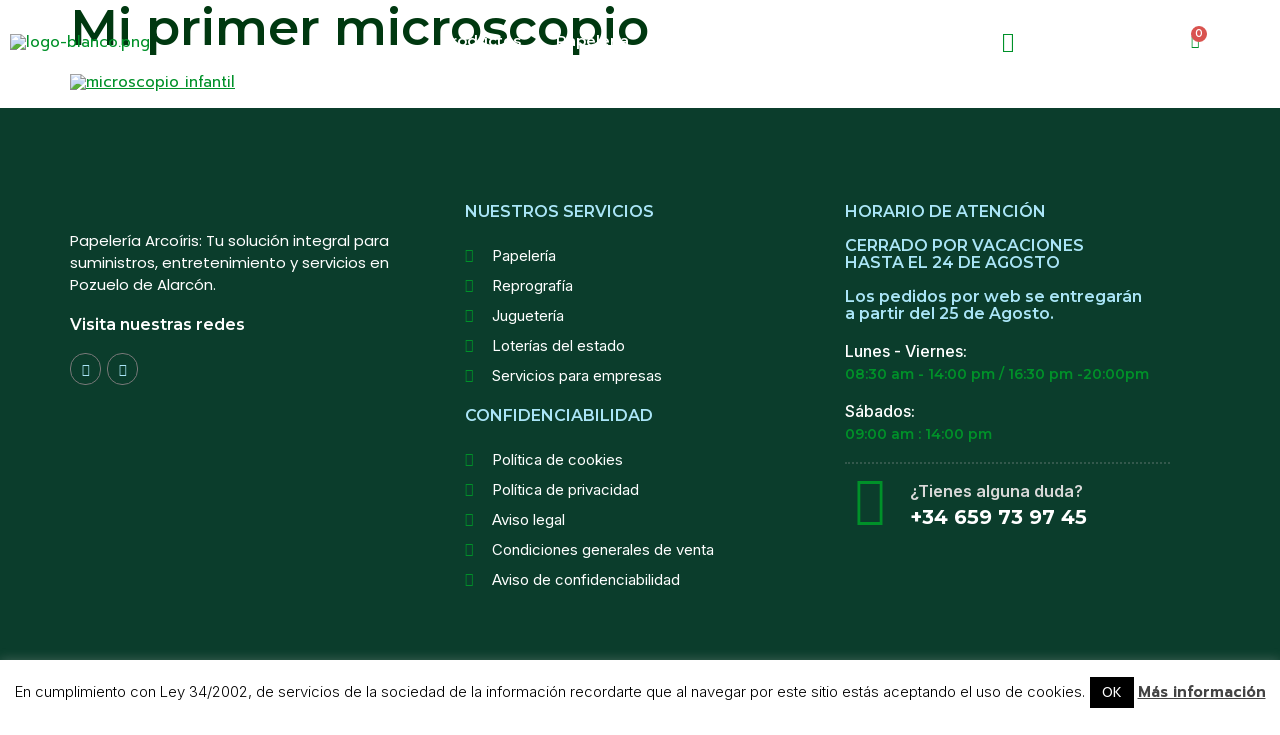

--- FILE ---
content_type: text/html; charset=UTF-8
request_url: https://papeleriaarcoiris.com/?attachment_id=6287
body_size: 23548
content:
<!doctype html>
<html lang="es">
<head>
	<meta charset="UTF-8">
	<meta name="viewport" content="width=device-width, initial-scale=1">
	<link rel="profile" href="https://gmpg.org/xfn/11">
	<meta name='robots' content='index, follow, max-image-preview:large, max-snippet:-1, max-video-preview:-1' />

            <script data-no-defer="1" data-ezscrex="false" data-cfasync="false" data-pagespeed-no-defer data-cookieconsent="ignore">
                var ctPublicFunctions = {"_ajax_nonce":"5dbf5e3368","_rest_nonce":"4ddaf79102","_ajax_url":"\/wp-admin\/admin-ajax.php","_rest_url":"https:\/\/papeleriaarcoiris.com\/wp-json\/","data__cookies_type":"none","data__ajax_type":"rest","data__bot_detector_enabled":1,"data__frontend_data_log_enabled":1,"cookiePrefix":"","wprocket_detected":false,"host_url":"papeleriaarcoiris.com","text__ee_click_to_select":"Click to select the whole data","text__ee_original_email":"The complete one is","text__ee_got_it":"Got it","text__ee_blocked":"Bloqueado","text__ee_cannot_connect":"Cannot connect","text__ee_cannot_decode":"Can not decode email. Unknown reason","text__ee_email_decoder":"CleanTalk email decoder","text__ee_wait_for_decoding":"The magic is on the way!","text__ee_decoding_process":"Please wait a few seconds while we decode the contact data."}
            </script>
        
            <script data-no-defer="1" data-ezscrex="false" data-cfasync="false" data-pagespeed-no-defer data-cookieconsent="ignore">
                var ctPublic = {"_ajax_nonce":"5dbf5e3368","settings__forms__check_internal":0,"settings__forms__check_external":0,"settings__forms__force_protection":0,"settings__forms__search_test":1,"settings__forms__wc_add_to_cart":0,"settings__data__bot_detector_enabled":1,"settings__sfw__anti_crawler":0,"blog_home":"https:\/\/papeleriaarcoiris.com\/","pixel__setting":"3","pixel__enabled":false,"pixel__url":"https:\/\/moderate3-v4.cleantalk.org\/pixel\/a208bb30c54c67a8d847ff7fb8ad60e4.gif","data__email_check_before_post":1,"data__email_check_exist_post":1,"data__cookies_type":"none","data__key_is_ok":false,"data__visible_fields_required":true,"wl_brandname":"Anti-Spam by CleanTalk","wl_brandname_short":"CleanTalk","ct_checkjs_key":382029404,"emailEncoderPassKey":"cfdfe686198e1a003b6ed611781ef1c0","bot_detector_forms_excluded":"W10=","advancedCacheExists":false,"varnishCacheExists":false,"wc_ajax_add_to_cart":true,"theRealPerson":{"phrases":{"trpHeading":"\u00a1La insignia de la \u00abPersona real\u00bb!","trpContent1":"El comentarista act\u00faa como una persona real y se verifica que no es un bot.","trpContent2":" Anti-Spam by CleanTalk","trpContentLearnMore":"Saber m\u00e1s"},"trpContentLink":"https:\/\/cleantalk.org\/help\/the-real-person?utm_id=&amp;utm_term=&amp;utm_source=admin_side&amp;utm_medium=trp_badge&amp;utm_content=trp_badge_link_click&amp;utm_campaign=apbct_links","imgPersonUrl":"https:\/\/papeleriaarcoiris.com\/wp-content\/plugins\/cleantalk-spam-protect\/css\/images\/real_user.svg","imgShieldUrl":"https:\/\/papeleriaarcoiris.com\/wp-content\/plugins\/cleantalk-spam-protect\/css\/images\/shield.svg"}}
            </script>
        
	<!-- This site is optimized with the Yoast SEO plugin v21.7 - https://yoast.com/wordpress/plugins/seo/ -->
	<title>Mi primer microscopio - Papelería Arco Iris Pozuelo</title>
	<link rel="canonical" href="https://papeleriaarcoiris.com/" />
	<meta property="og:locale" content="es_ES" />
	<meta property="og:type" content="article" />
	<meta property="og:title" content="Mi primer microscopio - Papelería Arco Iris Pozuelo" />
	<meta property="og:url" content="https://papeleriaarcoiris.com/" />
	<meta property="og:site_name" content="Papelería Arco Iris Pozuelo" />
	<meta property="article:modified_time" content="2020-04-20T16:35:06+00:00" />
	<meta property="og:image" content="https://papeleriaarcoiris.com" />
	<meta property="og:image:width" content="300" />
	<meta property="og:image:height" content="300" />
	<meta property="og:image:type" content="image/jpeg" />
	<meta name="twitter:card" content="summary_large_image" />
	<script type="application/ld+json" class="yoast-schema-graph">{"@context":"https://schema.org","@graph":[{"@type":"WebPage","@id":"https://papeleriaarcoiris.com/","url":"https://papeleriaarcoiris.com/","name":"Mi primer microscopio - Papelería Arco Iris Pozuelo","isPartOf":{"@id":"https://papeleriaarcoiris.com/#website"},"primaryImageOfPage":{"@id":"https://papeleriaarcoiris.com/#primaryimage"},"image":{"@id":"https://papeleriaarcoiris.com/#primaryimage"},"thumbnailUrl":"https://papeleriaarcoiris.com/wp-content/uploads/2016/12/Mi-primer-microscopio.jpg","datePublished":"2020-04-20T16:34:48+00:00","dateModified":"2020-04-20T16:35:06+00:00","breadcrumb":{"@id":"https://papeleriaarcoiris.com/#breadcrumb"},"inLanguage":"es","potentialAction":[{"@type":"ReadAction","target":["https://papeleriaarcoiris.com/"]}]},{"@type":"ImageObject","inLanguage":"es","@id":"https://papeleriaarcoiris.com/#primaryimage","url":"https://papeleriaarcoiris.com/wp-content/uploads/2016/12/Mi-primer-microscopio.jpg","contentUrl":"https://papeleriaarcoiris.com/wp-content/uploads/2016/12/Mi-primer-microscopio.jpg","width":300,"height":300,"caption":"microscopio infantil"},{"@type":"BreadcrumbList","@id":"https://papeleriaarcoiris.com/#breadcrumb","itemListElement":[{"@type":"ListItem","position":1,"name":"Portada","item":"https://papeleriaarcoiris.com/"},{"@type":"ListItem","position":2,"name":"Mi primer microscopio","item":"https://papeleriaarcoiris.com/producto/mi-primer-microscopio/"},{"@type":"ListItem","position":3,"name":"Mi primer microscopio"}]},{"@type":"WebSite","@id":"https://papeleriaarcoiris.com/#website","url":"https://papeleriaarcoiris.com/","name":"Papelería Arco Iris Pozuelo","description":"","publisher":{"@id":"https://papeleriaarcoiris.com/#organization"},"potentialAction":[{"@type":"SearchAction","target":{"@type":"EntryPoint","urlTemplate":"https://papeleriaarcoiris.com/?s={search_term_string}"},"query-input":"required name=search_term_string"}],"inLanguage":"es"},{"@type":"Organization","@id":"https://papeleriaarcoiris.com/#organization","name":"Papelería Arco Iris Pozuelo","url":"https://papeleriaarcoiris.com/","logo":{"@type":"ImageObject","inLanguage":"es","@id":"https://papeleriaarcoiris.com/#/schema/logo/image/","url":"https://papeleriaarcoiris.com/wp-content/uploads/2020/02/LOGO-ARCOIRIS-2.fw_.png","contentUrl":"https://papeleriaarcoiris.com/wp-content/uploads/2020/02/LOGO-ARCOIRIS-2.fw_.png","width":600,"height":150,"caption":"Papelería Arco Iris Pozuelo"},"image":{"@id":"https://papeleriaarcoiris.com/#/schema/logo/image/"}}]}</script>
	<!-- / Yoast SEO plugin. -->


<link rel='dns-prefetch' href='//fd.cleantalk.org' />
<link rel='dns-prefetch' href='//fonts.googleapis.com' />
<link rel='preconnect' href='https://fonts.gstatic.com' />
<link rel="alternate" type="application/rss+xml" title="Papelería Arco Iris Pozuelo &raquo; Feed" href="https://papeleriaarcoiris.com/feed/" />
<link rel="alternate" type="application/rss+xml" title="Papelería Arco Iris Pozuelo &raquo; Feed de los comentarios" href="https://papeleriaarcoiris.com/comments/feed/" />
<script>
window._wpemojiSettings = {"baseUrl":"https:\/\/s.w.org\/images\/core\/emoji\/14.0.0\/72x72\/","ext":".png","svgUrl":"https:\/\/s.w.org\/images\/core\/emoji\/14.0.0\/svg\/","svgExt":".svg","source":{"concatemoji":"https:\/\/papeleriaarcoiris.com\/wp-includes\/js\/wp-emoji-release.min.js?ver=6.4.1"}};
/*! This file is auto-generated */
!function(i,n){var o,s,e;function c(e){try{var t={supportTests:e,timestamp:(new Date).valueOf()};sessionStorage.setItem(o,JSON.stringify(t))}catch(e){}}function p(e,t,n){e.clearRect(0,0,e.canvas.width,e.canvas.height),e.fillText(t,0,0);var t=new Uint32Array(e.getImageData(0,0,e.canvas.width,e.canvas.height).data),r=(e.clearRect(0,0,e.canvas.width,e.canvas.height),e.fillText(n,0,0),new Uint32Array(e.getImageData(0,0,e.canvas.width,e.canvas.height).data));return t.every(function(e,t){return e===r[t]})}function u(e,t,n){switch(t){case"flag":return n(e,"\ud83c\udff3\ufe0f\u200d\u26a7\ufe0f","\ud83c\udff3\ufe0f\u200b\u26a7\ufe0f")?!1:!n(e,"\ud83c\uddfa\ud83c\uddf3","\ud83c\uddfa\u200b\ud83c\uddf3")&&!n(e,"\ud83c\udff4\udb40\udc67\udb40\udc62\udb40\udc65\udb40\udc6e\udb40\udc67\udb40\udc7f","\ud83c\udff4\u200b\udb40\udc67\u200b\udb40\udc62\u200b\udb40\udc65\u200b\udb40\udc6e\u200b\udb40\udc67\u200b\udb40\udc7f");case"emoji":return!n(e,"\ud83e\udef1\ud83c\udffb\u200d\ud83e\udef2\ud83c\udfff","\ud83e\udef1\ud83c\udffb\u200b\ud83e\udef2\ud83c\udfff")}return!1}function f(e,t,n){var r="undefined"!=typeof WorkerGlobalScope&&self instanceof WorkerGlobalScope?new OffscreenCanvas(300,150):i.createElement("canvas"),a=r.getContext("2d",{willReadFrequently:!0}),o=(a.textBaseline="top",a.font="600 32px Arial",{});return e.forEach(function(e){o[e]=t(a,e,n)}),o}function t(e){var t=i.createElement("script");t.src=e,t.defer=!0,i.head.appendChild(t)}"undefined"!=typeof Promise&&(o="wpEmojiSettingsSupports",s=["flag","emoji"],n.supports={everything:!0,everythingExceptFlag:!0},e=new Promise(function(e){i.addEventListener("DOMContentLoaded",e,{once:!0})}),new Promise(function(t){var n=function(){try{var e=JSON.parse(sessionStorage.getItem(o));if("object"==typeof e&&"number"==typeof e.timestamp&&(new Date).valueOf()<e.timestamp+604800&&"object"==typeof e.supportTests)return e.supportTests}catch(e){}return null}();if(!n){if("undefined"!=typeof Worker&&"undefined"!=typeof OffscreenCanvas&&"undefined"!=typeof URL&&URL.createObjectURL&&"undefined"!=typeof Blob)try{var e="postMessage("+f.toString()+"("+[JSON.stringify(s),u.toString(),p.toString()].join(",")+"));",r=new Blob([e],{type:"text/javascript"}),a=new Worker(URL.createObjectURL(r),{name:"wpTestEmojiSupports"});return void(a.onmessage=function(e){c(n=e.data),a.terminate(),t(n)})}catch(e){}c(n=f(s,u,p))}t(n)}).then(function(e){for(var t in e)n.supports[t]=e[t],n.supports.everything=n.supports.everything&&n.supports[t],"flag"!==t&&(n.supports.everythingExceptFlag=n.supports.everythingExceptFlag&&n.supports[t]);n.supports.everythingExceptFlag=n.supports.everythingExceptFlag&&!n.supports.flag,n.DOMReady=!1,n.readyCallback=function(){n.DOMReady=!0}}).then(function(){return e}).then(function(){var e;n.supports.everything||(n.readyCallback(),(e=n.source||{}).concatemoji?t(e.concatemoji):e.wpemoji&&e.twemoji&&(t(e.twemoji),t(e.wpemoji)))}))}((window,document),window._wpemojiSettings);
</script>
<link rel='stylesheet' id='jkit-elements-main-css' href='https://papeleriaarcoiris.com/wp-content/plugins/jeg-elementor-kit/assets/css/elements/main.css?ver=2.6.2' media='all' />
<style id='wp-emoji-styles-inline-css'>

	img.wp-smiley, img.emoji {
		display: inline !important;
		border: none !important;
		box-shadow: none !important;
		height: 1em !important;
		width: 1em !important;
		margin: 0 0.07em !important;
		vertical-align: -0.1em !important;
		background: none !important;
		padding: 0 !important;
	}
</style>
<link rel='stylesheet' id='wp-block-library-css' href='https://papeleriaarcoiris.com/wp-includes/css/dist/block-library/style.min.css?ver=6.4.1' media='all' />
<style id='classic-theme-styles-inline-css'>
/*! This file is auto-generated */
.wp-block-button__link{color:#fff;background-color:#32373c;border-radius:9999px;box-shadow:none;text-decoration:none;padding:calc(.667em + 2px) calc(1.333em + 2px);font-size:1.125em}.wp-block-file__button{background:#32373c;color:#fff;text-decoration:none}
</style>
<style id='global-styles-inline-css'>
body{--wp--preset--color--black: #000000;--wp--preset--color--cyan-bluish-gray: #abb8c3;--wp--preset--color--white: #ffffff;--wp--preset--color--pale-pink: #f78da7;--wp--preset--color--vivid-red: #cf2e2e;--wp--preset--color--luminous-vivid-orange: #ff6900;--wp--preset--color--luminous-vivid-amber: #fcb900;--wp--preset--color--light-green-cyan: #7bdcb5;--wp--preset--color--vivid-green-cyan: #00d084;--wp--preset--color--pale-cyan-blue: #8ed1fc;--wp--preset--color--vivid-cyan-blue: #0693e3;--wp--preset--color--vivid-purple: #9b51e0;--wp--preset--gradient--vivid-cyan-blue-to-vivid-purple: linear-gradient(135deg,rgba(6,147,227,1) 0%,rgb(155,81,224) 100%);--wp--preset--gradient--light-green-cyan-to-vivid-green-cyan: linear-gradient(135deg,rgb(122,220,180) 0%,rgb(0,208,130) 100%);--wp--preset--gradient--luminous-vivid-amber-to-luminous-vivid-orange: linear-gradient(135deg,rgba(252,185,0,1) 0%,rgba(255,105,0,1) 100%);--wp--preset--gradient--luminous-vivid-orange-to-vivid-red: linear-gradient(135deg,rgba(255,105,0,1) 0%,rgb(207,46,46) 100%);--wp--preset--gradient--very-light-gray-to-cyan-bluish-gray: linear-gradient(135deg,rgb(238,238,238) 0%,rgb(169,184,195) 100%);--wp--preset--gradient--cool-to-warm-spectrum: linear-gradient(135deg,rgb(74,234,220) 0%,rgb(151,120,209) 20%,rgb(207,42,186) 40%,rgb(238,44,130) 60%,rgb(251,105,98) 80%,rgb(254,248,76) 100%);--wp--preset--gradient--blush-light-purple: linear-gradient(135deg,rgb(255,206,236) 0%,rgb(152,150,240) 100%);--wp--preset--gradient--blush-bordeaux: linear-gradient(135deg,rgb(254,205,165) 0%,rgb(254,45,45) 50%,rgb(107,0,62) 100%);--wp--preset--gradient--luminous-dusk: linear-gradient(135deg,rgb(255,203,112) 0%,rgb(199,81,192) 50%,rgb(65,88,208) 100%);--wp--preset--gradient--pale-ocean: linear-gradient(135deg,rgb(255,245,203) 0%,rgb(182,227,212) 50%,rgb(51,167,181) 100%);--wp--preset--gradient--electric-grass: linear-gradient(135deg,rgb(202,248,128) 0%,rgb(113,206,126) 100%);--wp--preset--gradient--midnight: linear-gradient(135deg,rgb(2,3,129) 0%,rgb(40,116,252) 100%);--wp--preset--font-size--small: 13px;--wp--preset--font-size--medium: 20px;--wp--preset--font-size--large: 36px;--wp--preset--font-size--x-large: 42px;--wp--preset--spacing--20: 0.44rem;--wp--preset--spacing--30: 0.67rem;--wp--preset--spacing--40: 1rem;--wp--preset--spacing--50: 1.5rem;--wp--preset--spacing--60: 2.25rem;--wp--preset--spacing--70: 3.38rem;--wp--preset--spacing--80: 5.06rem;--wp--preset--shadow--natural: 6px 6px 9px rgba(0, 0, 0, 0.2);--wp--preset--shadow--deep: 12px 12px 50px rgba(0, 0, 0, 0.4);--wp--preset--shadow--sharp: 6px 6px 0px rgba(0, 0, 0, 0.2);--wp--preset--shadow--outlined: 6px 6px 0px -3px rgba(255, 255, 255, 1), 6px 6px rgba(0, 0, 0, 1);--wp--preset--shadow--crisp: 6px 6px 0px rgba(0, 0, 0, 1);}:where(.is-layout-flex){gap: 0.5em;}:where(.is-layout-grid){gap: 0.5em;}body .is-layout-flow > .alignleft{float: left;margin-inline-start: 0;margin-inline-end: 2em;}body .is-layout-flow > .alignright{float: right;margin-inline-start: 2em;margin-inline-end: 0;}body .is-layout-flow > .aligncenter{margin-left: auto !important;margin-right: auto !important;}body .is-layout-constrained > .alignleft{float: left;margin-inline-start: 0;margin-inline-end: 2em;}body .is-layout-constrained > .alignright{float: right;margin-inline-start: 2em;margin-inline-end: 0;}body .is-layout-constrained > .aligncenter{margin-left: auto !important;margin-right: auto !important;}body .is-layout-constrained > :where(:not(.alignleft):not(.alignright):not(.alignfull)){max-width: var(--wp--style--global--content-size);margin-left: auto !important;margin-right: auto !important;}body .is-layout-constrained > .alignwide{max-width: var(--wp--style--global--wide-size);}body .is-layout-flex{display: flex;}body .is-layout-flex{flex-wrap: wrap;align-items: center;}body .is-layout-flex > *{margin: 0;}body .is-layout-grid{display: grid;}body .is-layout-grid > *{margin: 0;}:where(.wp-block-columns.is-layout-flex){gap: 2em;}:where(.wp-block-columns.is-layout-grid){gap: 2em;}:where(.wp-block-post-template.is-layout-flex){gap: 1.25em;}:where(.wp-block-post-template.is-layout-grid){gap: 1.25em;}.has-black-color{color: var(--wp--preset--color--black) !important;}.has-cyan-bluish-gray-color{color: var(--wp--preset--color--cyan-bluish-gray) !important;}.has-white-color{color: var(--wp--preset--color--white) !important;}.has-pale-pink-color{color: var(--wp--preset--color--pale-pink) !important;}.has-vivid-red-color{color: var(--wp--preset--color--vivid-red) !important;}.has-luminous-vivid-orange-color{color: var(--wp--preset--color--luminous-vivid-orange) !important;}.has-luminous-vivid-amber-color{color: var(--wp--preset--color--luminous-vivid-amber) !important;}.has-light-green-cyan-color{color: var(--wp--preset--color--light-green-cyan) !important;}.has-vivid-green-cyan-color{color: var(--wp--preset--color--vivid-green-cyan) !important;}.has-pale-cyan-blue-color{color: var(--wp--preset--color--pale-cyan-blue) !important;}.has-vivid-cyan-blue-color{color: var(--wp--preset--color--vivid-cyan-blue) !important;}.has-vivid-purple-color{color: var(--wp--preset--color--vivid-purple) !important;}.has-black-background-color{background-color: var(--wp--preset--color--black) !important;}.has-cyan-bluish-gray-background-color{background-color: var(--wp--preset--color--cyan-bluish-gray) !important;}.has-white-background-color{background-color: var(--wp--preset--color--white) !important;}.has-pale-pink-background-color{background-color: var(--wp--preset--color--pale-pink) !important;}.has-vivid-red-background-color{background-color: var(--wp--preset--color--vivid-red) !important;}.has-luminous-vivid-orange-background-color{background-color: var(--wp--preset--color--luminous-vivid-orange) !important;}.has-luminous-vivid-amber-background-color{background-color: var(--wp--preset--color--luminous-vivid-amber) !important;}.has-light-green-cyan-background-color{background-color: var(--wp--preset--color--light-green-cyan) !important;}.has-vivid-green-cyan-background-color{background-color: var(--wp--preset--color--vivid-green-cyan) !important;}.has-pale-cyan-blue-background-color{background-color: var(--wp--preset--color--pale-cyan-blue) !important;}.has-vivid-cyan-blue-background-color{background-color: var(--wp--preset--color--vivid-cyan-blue) !important;}.has-vivid-purple-background-color{background-color: var(--wp--preset--color--vivid-purple) !important;}.has-black-border-color{border-color: var(--wp--preset--color--black) !important;}.has-cyan-bluish-gray-border-color{border-color: var(--wp--preset--color--cyan-bluish-gray) !important;}.has-white-border-color{border-color: var(--wp--preset--color--white) !important;}.has-pale-pink-border-color{border-color: var(--wp--preset--color--pale-pink) !important;}.has-vivid-red-border-color{border-color: var(--wp--preset--color--vivid-red) !important;}.has-luminous-vivid-orange-border-color{border-color: var(--wp--preset--color--luminous-vivid-orange) !important;}.has-luminous-vivid-amber-border-color{border-color: var(--wp--preset--color--luminous-vivid-amber) !important;}.has-light-green-cyan-border-color{border-color: var(--wp--preset--color--light-green-cyan) !important;}.has-vivid-green-cyan-border-color{border-color: var(--wp--preset--color--vivid-green-cyan) !important;}.has-pale-cyan-blue-border-color{border-color: var(--wp--preset--color--pale-cyan-blue) !important;}.has-vivid-cyan-blue-border-color{border-color: var(--wp--preset--color--vivid-cyan-blue) !important;}.has-vivid-purple-border-color{border-color: var(--wp--preset--color--vivid-purple) !important;}.has-vivid-cyan-blue-to-vivid-purple-gradient-background{background: var(--wp--preset--gradient--vivid-cyan-blue-to-vivid-purple) !important;}.has-light-green-cyan-to-vivid-green-cyan-gradient-background{background: var(--wp--preset--gradient--light-green-cyan-to-vivid-green-cyan) !important;}.has-luminous-vivid-amber-to-luminous-vivid-orange-gradient-background{background: var(--wp--preset--gradient--luminous-vivid-amber-to-luminous-vivid-orange) !important;}.has-luminous-vivid-orange-to-vivid-red-gradient-background{background: var(--wp--preset--gradient--luminous-vivid-orange-to-vivid-red) !important;}.has-very-light-gray-to-cyan-bluish-gray-gradient-background{background: var(--wp--preset--gradient--very-light-gray-to-cyan-bluish-gray) !important;}.has-cool-to-warm-spectrum-gradient-background{background: var(--wp--preset--gradient--cool-to-warm-spectrum) !important;}.has-blush-light-purple-gradient-background{background: var(--wp--preset--gradient--blush-light-purple) !important;}.has-blush-bordeaux-gradient-background{background: var(--wp--preset--gradient--blush-bordeaux) !important;}.has-luminous-dusk-gradient-background{background: var(--wp--preset--gradient--luminous-dusk) !important;}.has-pale-ocean-gradient-background{background: var(--wp--preset--gradient--pale-ocean) !important;}.has-electric-grass-gradient-background{background: var(--wp--preset--gradient--electric-grass) !important;}.has-midnight-gradient-background{background: var(--wp--preset--gradient--midnight) !important;}.has-small-font-size{font-size: var(--wp--preset--font-size--small) !important;}.has-medium-font-size{font-size: var(--wp--preset--font-size--medium) !important;}.has-large-font-size{font-size: var(--wp--preset--font-size--large) !important;}.has-x-large-font-size{font-size: var(--wp--preset--font-size--x-large) !important;}
.wp-block-navigation a:where(:not(.wp-element-button)){color: inherit;}
:where(.wp-block-post-template.is-layout-flex){gap: 1.25em;}:where(.wp-block-post-template.is-layout-grid){gap: 1.25em;}
:where(.wp-block-columns.is-layout-flex){gap: 2em;}:where(.wp-block-columns.is-layout-grid){gap: 2em;}
.wp-block-pullquote{font-size: 1.5em;line-height: 1.6;}
</style>
<link rel='stylesheet' id='cleantalk-public-css-css' href='https://papeleriaarcoiris.com/wp-content/plugins/cleantalk-spam-protect/css/cleantalk-public.min.css?ver=6.70.1_1767530909' media='all' />
<link rel='stylesheet' id='cleantalk-email-decoder-css-css' href='https://papeleriaarcoiris.com/wp-content/plugins/cleantalk-spam-protect/css/cleantalk-email-decoder.min.css?ver=6.70.1_1767530909' media='all' />
<link rel='stylesheet' id='cleantalk-trp-css-css' href='https://papeleriaarcoiris.com/wp-content/plugins/cleantalk-spam-protect/css/cleantalk-trp.min.css?ver=6.70.1_1767530909' media='all' />
<link rel='stylesheet' id='cookie-law-info-css' href='https://papeleriaarcoiris.com/wp-content/plugins/cookie-law-info/legacy/public/css/cookie-law-info-public.css?ver=3.1.7' media='all' />
<link rel='stylesheet' id='cookie-law-info-gdpr-css' href='https://papeleriaarcoiris.com/wp-content/plugins/cookie-law-info/legacy/public/css/cookie-law-info-gdpr.css?ver=3.1.7' media='all' />
<link rel='stylesheet' id='woocommerce-layout-css' href='https://papeleriaarcoiris.com/wp-content/plugins/woocommerce/assets/css/woocommerce-layout.css?ver=8.4.2' media='all' />
<link rel='stylesheet' id='woocommerce-smallscreen-css' href='https://papeleriaarcoiris.com/wp-content/plugins/woocommerce/assets/css/woocommerce-smallscreen.css?ver=8.4.2' media='only screen and (max-width: 768px)' />
<link rel='stylesheet' id='woocommerce-general-css' href='https://papeleriaarcoiris.com/wp-content/plugins/woocommerce/assets/css/woocommerce.css?ver=8.4.2' media='all' />
<style id='woocommerce-inline-inline-css'>
.woocommerce form .form-row .required { visibility: visible; }
</style>
<link rel='stylesheet' id='elementor-icons-css' href='https://papeleriaarcoiris.com/wp-content/plugins/elementor/assets/lib/eicons/css/elementor-icons.min.css?ver=5.25.0' media='all' />
<link rel='stylesheet' id='elementor-frontend-css' href='https://papeleriaarcoiris.com/wp-content/uploads/elementor/css/custom-frontend-lite.min.css?ver=1703851790' media='all' />
<link rel='stylesheet' id='swiper-css' href='https://papeleriaarcoiris.com/wp-content/plugins/elementor/assets/lib/swiper/v8/css/swiper.min.css?ver=8.4.5' media='all' />
<link rel='stylesheet' id='elementor-post-7226-css' href='https://papeleriaarcoiris.com/wp-content/uploads/elementor/css/post-7226.css?ver=1703851790' media='all' />
<link rel='stylesheet' id='elementor-pro-css' href='https://papeleriaarcoiris.com/wp-content/uploads/elementor/css/custom-pro-frontend-lite.min.css?ver=1703851790' media='all' />
<link rel='stylesheet' id='hello-elementor-css' href='https://papeleriaarcoiris.com/wp-content/themes/hello-elementor/style.min.css?ver=2.9.0' media='all' />
<link rel='stylesheet' id='hello-elementor-theme-style-css' href='https://papeleriaarcoiris.com/wp-content/themes/hello-elementor/theme.min.css?ver=2.9.0' media='all' />
<link rel='stylesheet' id='elementor-post-7234-css' href='https://papeleriaarcoiris.com/wp-content/uploads/elementor/css/post-7234.css?ver=1703852219' media='all' />
<link rel='stylesheet' id='elementor-post-7238-css' href='https://papeleriaarcoiris.com/wp-content/uploads/elementor/css/post-7238.css?ver=1753865306' media='all' />
<link rel='stylesheet' id='elementor-icons-ekiticons-css' href='https://papeleriaarcoiris.com/wp-content/plugins/elementskit-lite/modules/elementskit-icon-pack/assets/css/ekiticons.css?ver=3.0.4' media='all' />
<link rel='stylesheet' id='jeg_customizer_font-css' href='//fonts.googleapis.com/css?family=Montserrat%3Areguler&#038;display=swap&#038;ver=1.3.0' media='all' />
<link rel='stylesheet' id='ekit-widget-styles-css' href='https://papeleriaarcoiris.com/wp-content/plugins/elementskit-lite/widgets/init/assets/css/widget-styles.css?ver=3.0.4' media='all' />
<link rel='stylesheet' id='ekit-responsive-css' href='https://papeleriaarcoiris.com/wp-content/plugins/elementskit-lite/widgets/init/assets/css/responsive.css?ver=3.0.4' media='all' />
<link rel='stylesheet' id='google-fonts-1-css' href='https://fonts.googleapis.com/css?family=Montserrat%3A100%2C100italic%2C200%2C200italic%2C300%2C300italic%2C400%2C400italic%2C500%2C500italic%2C600%2C600italic%2C700%2C700italic%2C800%2C800italic%2C900%2C900italic%7CInter%3A100%2C100italic%2C200%2C200italic%2C300%2C300italic%2C400%2C400italic%2C500%2C500italic%2C600%2C600italic%2C700%2C700italic%2C800%2C800italic%2C900%2C900italic%7CPrompt%3A100%2C100italic%2C200%2C200italic%2C300%2C300italic%2C400%2C400italic%2C500%2C500italic%2C600%2C600italic%2C700%2C700italic%2C800%2C800italic%2C900%2C900italic%7CPoppins%3A100%2C100italic%2C200%2C200italic%2C300%2C300italic%2C400%2C400italic%2C500%2C500italic%2C600%2C600italic%2C700%2C700italic%2C800%2C800italic%2C900%2C900italic&#038;display=swap&#038;ver=6.4.1' media='all' />
<link rel='stylesheet' id='elementor-icons-shared-0-css' href='https://papeleriaarcoiris.com/wp-content/plugins/elementor/assets/lib/font-awesome/css/fontawesome.min.css?ver=5.15.3' media='all' />
<link rel='stylesheet' id='elementor-icons-fa-solid-css' href='https://papeleriaarcoiris.com/wp-content/plugins/elementor/assets/lib/font-awesome/css/solid.min.css?ver=5.15.3' media='all' />
<link rel='stylesheet' id='elementor-icons-fa-brands-css' href='https://papeleriaarcoiris.com/wp-content/plugins/elementor/assets/lib/font-awesome/css/brands.min.css?ver=5.15.3' media='all' />
<link rel='stylesheet' id='elementor-icons-fa-regular-css' href='https://papeleriaarcoiris.com/wp-content/plugins/elementor/assets/lib/font-awesome/css/regular.min.css?ver=5.15.3' media='all' />
<link rel="preconnect" href="https://fonts.gstatic.com/" crossorigin><script src="https://papeleriaarcoiris.com/wp-content/plugins/cleantalk-spam-protect/js/apbct-public-bundle.min.js?ver=6.70.1_1767530909" id="apbct-public-bundle.min-js-js"></script>
<script src="https://fd.cleantalk.org/ct-bot-detector-wrapper.js?ver=6.70.1" id="ct_bot_detector-js" defer data-wp-strategy="defer"></script>
<script src="https://papeleriaarcoiris.com/wp-includes/js/jquery/jquery.min.js?ver=3.7.1" id="jquery-core-js"></script>
<script src="https://papeleriaarcoiris.com/wp-includes/js/jquery/jquery-migrate.min.js?ver=3.4.1" id="jquery-migrate-js"></script>
<script id="cookie-law-info-js-extra">
var Cli_Data = {"nn_cookie_ids":[],"cookielist":[],"non_necessary_cookies":[],"ccpaEnabled":"","ccpaRegionBased":"","ccpaBarEnabled":"","strictlyEnabled":["necessary","obligatoire"],"ccpaType":"gdpr","js_blocking":"","custom_integration":"","triggerDomRefresh":"","secure_cookies":""};
var cli_cookiebar_settings = {"animate_speed_hide":"500","animate_speed_show":"500","background":"#fff","border":"#444","border_on":"","button_1_button_colour":"#000","button_1_button_hover":"#000000","button_1_link_colour":"#fff","button_1_as_button":"1","button_1_new_win":"","button_2_button_colour":"#333","button_2_button_hover":"#292929","button_2_link_colour":"#444","button_2_as_button":"","button_2_hidebar":"","button_3_button_colour":"#000","button_3_button_hover":"#000000","button_3_link_colour":"#fff","button_3_as_button":"1","button_3_new_win":"","button_4_button_colour":"#000","button_4_button_hover":"#000000","button_4_link_colour":"#fff","button_4_as_button":"1","button_7_button_colour":"#61a229","button_7_button_hover":"#4e8221","button_7_link_colour":"#fff","button_7_as_button":"1","button_7_new_win":"","font_family":"inherit","header_fix":"","notify_animate_hide":"1","notify_animate_show":"","notify_div_id":"#cookie-law-info-bar","notify_position_horizontal":"right","notify_position_vertical":"bottom","scroll_close":"","scroll_close_reload":"","accept_close_reload":"","reject_close_reload":"","showagain_tab":"","showagain_background":"#fff","showagain_border":"#000","showagain_div_id":"#cookie-law-info-again","showagain_x_position":"100px","text":"#000","show_once_yn":"","show_once":"10000","logging_on":"","as_popup":"","popup_overlay":"1","bar_heading_text":"","cookie_bar_as":"banner","popup_showagain_position":"bottom-right","widget_position":"left"};
var log_object = {"ajax_url":"https:\/\/papeleriaarcoiris.com\/wp-admin\/admin-ajax.php"};
</script>
<script src="https://papeleriaarcoiris.com/wp-content/plugins/cookie-law-info/legacy/public/js/cookie-law-info-public.js?ver=3.1.7" id="cookie-law-info-js"></script>
<script src="https://papeleriaarcoiris.com/wp-content/plugins/woocommerce/assets/js/jquery-blockui/jquery.blockUI.min.js?ver=2.7.0-wc.8.4.2" id="jquery-blockui-js" defer data-wp-strategy="defer"></script>
<script id="wc-add-to-cart-js-extra">
var wc_add_to_cart_params = {"ajax_url":"\/wp-admin\/admin-ajax.php","wc_ajax_url":"\/?wc-ajax=%%endpoint%%","i18n_view_cart":"Ver carrito","cart_url":"https:\/\/papeleriaarcoiris.com\/carrito\/","is_cart":"","cart_redirect_after_add":"no"};
</script>
<script src="https://papeleriaarcoiris.com/wp-content/plugins/woocommerce/assets/js/frontend/add-to-cart.min.js?ver=8.4.2" id="wc-add-to-cart-js" defer data-wp-strategy="defer"></script>
<script src="https://papeleriaarcoiris.com/wp-content/plugins/woocommerce/assets/js/js-cookie/js.cookie.min.js?ver=2.1.4-wc.8.4.2" id="js-cookie-js" defer data-wp-strategy="defer"></script>
<script id="woocommerce-js-extra">
var woocommerce_params = {"ajax_url":"\/wp-admin\/admin-ajax.php","wc_ajax_url":"\/?wc-ajax=%%endpoint%%"};
</script>
<script src="https://papeleriaarcoiris.com/wp-content/plugins/woocommerce/assets/js/frontend/woocommerce.min.js?ver=8.4.2" id="woocommerce-js" defer data-wp-strategy="defer"></script>
<link rel="https://api.w.org/" href="https://papeleriaarcoiris.com/wp-json/" /><link rel="alternate" type="application/json" href="https://papeleriaarcoiris.com/wp-json/wp/v2/media/6287" /><link rel="EditURI" type="application/rsd+xml" title="RSD" href="https://papeleriaarcoiris.com/xmlrpc.php?rsd" />
<meta name="generator" content="WordPress 6.4.1" />
<meta name="generator" content="WooCommerce 8.4.2" />
<link rel='shortlink' href='https://papeleriaarcoiris.com/?p=6287' />
<link rel="alternate" type="application/json+oembed" href="https://papeleriaarcoiris.com/wp-json/oembed/1.0/embed?url=https%3A%2F%2Fpapeleriaarcoiris.com%2F%3Fattachment_id%3D6287" />
<link rel="alternate" type="text/xml+oembed" href="https://papeleriaarcoiris.com/wp-json/oembed/1.0/embed?url=https%3A%2F%2Fpapeleriaarcoiris.com%2F%3Fattachment_id%3D6287&#038;format=xml" />
<script src="https://sis-t.redsys.es:25443/sis/NC/sandbox/redsysV3.js"></script>	<noscript><style>.woocommerce-product-gallery{ opacity: 1 !important; }</style></noscript>
	<meta name="generator" content="Elementor 3.18.3; features: e_dom_optimization, e_optimized_assets_loading, e_optimized_css_loading, additional_custom_breakpoints, block_editor_assets_optimize, e_image_loading_optimization; settings: css_print_method-external, google_font-enabled, font_display-swap">
</head>
<body class="attachment attachment-template-default single single-attachment postid-6287 attachmentid-6287 attachment-jpeg wp-custom-logo theme-hello-elementor woocommerce-no-js jkit-color-scheme elementor-default elementor-kit-7226">


<a class="skip-link screen-reader-text" href="#content">Ir al contenido</a>

		<div data-elementor-type="header" data-elementor-id="7234" class="elementor elementor-7234 elementor-location-header" data-elementor-post-type="elementor_library">
								<section class="elementor-section elementor-top-section elementor-element elementor-element-6f80f479 elementor-section-content-middle elementor-section-boxed elementor-section-height-default elementor-section-height-default" data-id="6f80f479" data-element_type="section" data-settings="{&quot;background_background&quot;:&quot;classic&quot;}">
						<div class="elementor-container elementor-column-gap-default">
					<div class="elementor-column elementor-col-25 elementor-top-column elementor-element elementor-element-15205e3c" data-id="15205e3c" data-element_type="column">
			<div class="elementor-widget-wrap elementor-element-populated">
								<div class="elementor-element elementor-element-5749bd3b elementor-widget elementor-widget-image" data-id="5749bd3b" data-element_type="widget" data-widget_type="image.default">
				<div class="elementor-widget-container">
			<style>/*! elementor - v3.18.0 - 20-12-2023 */
.elementor-widget-image{text-align:center}.elementor-widget-image a{display:inline-block}.elementor-widget-image a img[src$=".svg"]{width:48px}.elementor-widget-image img{vertical-align:middle;display:inline-block}</style>													<a href="https://papeleriaarcoiris.com">
							<img src="https://papeleriaarcoiris.com/wp-content/uploads/2023/09/logo-blanco.png" title="logo-blanco.png" alt="logo-blanco.png" loading="lazy" />								</a>
															</div>
				</div>
					</div>
		</div>
				<div class="elementor-column elementor-col-25 elementor-top-column elementor-element elementor-element-47c24b59" data-id="47c24b59" data-element_type="column">
			<div class="elementor-widget-wrap elementor-element-populated">
								<div class="elementor-element elementor-element-6920a085 elementor-nav-menu__align-right elementor-nav-menu--stretch elementor-nav-menu--dropdown-tablet elementor-nav-menu__text-align-aside elementor-nav-menu--toggle elementor-nav-menu--burger elementor-widget elementor-widget-nav-menu" data-id="6920a085" data-element_type="widget" data-settings="{&quot;submenu_icon&quot;:{&quot;value&quot;:&quot;&lt;i class=\&quot;fas fa-angle-down\&quot;&gt;&lt;\/i&gt;&quot;,&quot;library&quot;:&quot;fa-solid&quot;},&quot;full_width&quot;:&quot;stretch&quot;,&quot;layout&quot;:&quot;horizontal&quot;,&quot;toggle&quot;:&quot;burger&quot;}" data-widget_type="nav-menu.default">
				<div class="elementor-widget-container">
			<link rel="stylesheet" href="https://papeleriaarcoiris.com/wp-content/uploads/elementor/css/custom-pro-widget-nav-menu.min.css?ver=1703851791">			<nav class="elementor-nav-menu--main elementor-nav-menu__container elementor-nav-menu--layout-horizontal e--pointer-none">
				<ul id="menu-1-6920a085" class="elementor-nav-menu"><li class="menu-item menu-item-type-post_type menu-item-object-page menu-item-has-children menu-item-5838"><a href="https://papeleriaarcoiris.com/productos/" class="elementor-item">Productos</a>
<ul class="sub-menu elementor-nav-menu--dropdown">
	<li class="menu-item menu-item-type-taxonomy menu-item-object-product_cat menu-item-has-children menu-item-4131"><a href="https://papeleriaarcoiris.com/categoria-producto/juegos/" class="elementor-sub-item">Juegos</a>
	<ul class="sub-menu elementor-nav-menu--dropdown">
		<li class="menu-item menu-item-type-taxonomy menu-item-object-product_cat menu-item-4139"><a href="https://papeleriaarcoiris.com/categoria-producto/juegos/juegos-de-mesa-juguetes/" class="elementor-sub-item">Juegos de mesa</a></li>
		<li class="menu-item menu-item-type-taxonomy menu-item-object-product_cat menu-item-4138"><a href="https://papeleriaarcoiris.com/categoria-producto/juegos/juguete-tradicional/" class="elementor-sub-item">Juegos infantiles</a></li>
		<li class="menu-item menu-item-type-taxonomy menu-item-object-product_cat menu-item-4142"><a href="https://papeleriaarcoiris.com/categoria-producto/juegos/lego-juguetes/" class="elementor-sub-item">Dino World</a></li>
		<li class="menu-item menu-item-type-taxonomy menu-item-object-product_cat menu-item-4140"><a href="https://papeleriaarcoiris.com/categoria-producto/juegos/manualidades-juguetes/" class="elementor-sub-item">Manualidades</a></li>
		<li class="menu-item menu-item-type-taxonomy menu-item-object-product_cat menu-item-4141"><a href="https://papeleriaarcoiris.com/categoria-producto/juegos/puzzles-y-maquetas/" class="elementor-sub-item">Puzzles y maquetas</a></li>
		<li class="menu-item menu-item-type-taxonomy menu-item-object-product_cat menu-item-4143"><a href="https://papeleriaarcoiris.com/categoria-producto/juegos/wood-models-juguetes/" class="elementor-sub-item">Wood Models</a></li>
	</ul>
</li>
	<li class="menu-item menu-item-type-custom menu-item-object-custom menu-item-has-children menu-item-7769"><a href="http://papeleriaarcoiris.com/categoria-producto/mochilas/" class="elementor-sub-item">Mochilas</a>
	<ul class="sub-menu elementor-nav-menu--dropdown">
		<li class="menu-item menu-item-type-taxonomy menu-item-object-product_cat menu-item-4150"><a href="https://papeleriaarcoiris.com/categoria-producto/mochilas/mochilas-bolsos/" class="elementor-sub-item">Mochilas y bolsos</a></li>
		<li class="menu-item menu-item-type-taxonomy menu-item-object-product_cat menu-item-4149"><a href="https://papeleriaarcoiris.com/categoria-producto/mochilas/mochila-con-carro/" class="elementor-sub-item">Mochilas con carro</a></li>
		<li class="menu-item menu-item-type-taxonomy menu-item-object-product_cat menu-item-4147"><a href="https://papeleriaarcoiris.com/categoria-producto/mochilas/con-refuerzo-y-adaptables/" class="elementor-sub-item">Con refuerzo y adaptables</a></li>
		<li class="menu-item menu-item-type-taxonomy menu-item-object-product_cat menu-item-4148"><a href="https://papeleriaarcoiris.com/categoria-producto/mochilas/estuches-y-portatodo-mochilas/" class="elementor-sub-item">Estuches y portatodo</a></li>
	</ul>
</li>
	<li class="menu-item menu-item-type-custom menu-item-object-custom menu-item-has-children menu-item-7603"><a href="http://papeleriaarcoiris.com/categoria-producto/top-model/" class="elementor-sub-item">Top Model</a>
	<ul class="sub-menu elementor-nav-menu--dropdown">
		<li class="menu-item menu-item-type-taxonomy menu-item-object-product_cat menu-item-4151"><a href="https://papeleriaarcoiris.com/categoria-producto/top-model/belleza-bisuteria/" class="elementor-sub-item">Belleza, bisutería</a></li>
		<li class="menu-item menu-item-type-taxonomy menu-item-object-product_cat menu-item-4153"><a href="https://papeleriaarcoiris.com/categoria-producto/top-model/mochilas-y-bolsos/" class="elementor-sub-item">Mochilas y bolsos</a></li>
		<li class="menu-item menu-item-type-taxonomy menu-item-object-product_cat menu-item-4154"><a href="https://papeleriaarcoiris.com/categoria-producto/top-model/papeleria-varios/" class="elementor-sub-item">Papelería, varios</a></li>
		<li class="menu-item menu-item-type-taxonomy menu-item-object-product_cat menu-item-4152"><a href="https://papeleriaarcoiris.com/categoria-producto/top-model/estuches-y-diarios/" class="elementor-sub-item">Estuches y diarios</a></li>
		<li class="menu-item menu-item-type-taxonomy menu-item-object-product_cat menu-item-6654"><a href="https://papeleriaarcoiris.com/categoria-producto/top-model/regalo-infantil/" class="elementor-sub-item">Regalo Infantil</a></li>
	</ul>
</li>
	<li class="menu-item menu-item-type-custom menu-item-object-custom menu-item-7831"><a href="http://papeleriaarcoiris.com/categoria-producto/otros" class="elementor-sub-item">Otros</a></li>
</ul>
</li>
<li class="menu-item menu-item-type-custom menu-item-object-custom menu-item-4197"><a target="_blank" rel="noopener" href="https://papelarea.es/" class="elementor-item">Papeleria</a></li>
<li class="menu-item menu-item-type-post_type menu-item-object-page menu-item-7604"><a href="https://papeleriaarcoiris.com/reprografia-pozuelo/" class="elementor-item">Reprografia</a></li>
<li class="menu-item menu-item-type-taxonomy menu-item-object-product_cat menu-item-4626"><a href="https://papeleriaarcoiris.com/categoria-producto/ofertas/" class="elementor-item">Ofertas!</a></li>
<li class="menu-item menu-item-type-post_type menu-item-object-page menu-item-5848"><a title="Contactar" href="https://papeleriaarcoiris.com/contactar/" class="elementor-item">Contactar</a></li>
</ul>			</nav>
					<div class="elementor-menu-toggle" role="button" tabindex="0" aria-label="Alternar menú" aria-expanded="false">
			<i aria-hidden="true" role="presentation" class="elementor-menu-toggle__icon--open icon icon-burger-menu"></i><i aria-hidden="true" role="presentation" class="elementor-menu-toggle__icon--close  ti-close"></i>			<span class="elementor-screen-only">Menú</span>
		</div>
					<nav class="elementor-nav-menu--dropdown elementor-nav-menu__container" aria-hidden="true">
				<ul id="menu-2-6920a085" class="elementor-nav-menu"><li class="menu-item menu-item-type-post_type menu-item-object-page menu-item-has-children menu-item-5838"><a href="https://papeleriaarcoiris.com/productos/" class="elementor-item" tabindex="-1">Productos</a>
<ul class="sub-menu elementor-nav-menu--dropdown">
	<li class="menu-item menu-item-type-taxonomy menu-item-object-product_cat menu-item-has-children menu-item-4131"><a href="https://papeleriaarcoiris.com/categoria-producto/juegos/" class="elementor-sub-item" tabindex="-1">Juegos</a>
	<ul class="sub-menu elementor-nav-menu--dropdown">
		<li class="menu-item menu-item-type-taxonomy menu-item-object-product_cat menu-item-4139"><a href="https://papeleriaarcoiris.com/categoria-producto/juegos/juegos-de-mesa-juguetes/" class="elementor-sub-item" tabindex="-1">Juegos de mesa</a></li>
		<li class="menu-item menu-item-type-taxonomy menu-item-object-product_cat menu-item-4138"><a href="https://papeleriaarcoiris.com/categoria-producto/juegos/juguete-tradicional/" class="elementor-sub-item" tabindex="-1">Juegos infantiles</a></li>
		<li class="menu-item menu-item-type-taxonomy menu-item-object-product_cat menu-item-4142"><a href="https://papeleriaarcoiris.com/categoria-producto/juegos/lego-juguetes/" class="elementor-sub-item" tabindex="-1">Dino World</a></li>
		<li class="menu-item menu-item-type-taxonomy menu-item-object-product_cat menu-item-4140"><a href="https://papeleriaarcoiris.com/categoria-producto/juegos/manualidades-juguetes/" class="elementor-sub-item" tabindex="-1">Manualidades</a></li>
		<li class="menu-item menu-item-type-taxonomy menu-item-object-product_cat menu-item-4141"><a href="https://papeleriaarcoiris.com/categoria-producto/juegos/puzzles-y-maquetas/" class="elementor-sub-item" tabindex="-1">Puzzles y maquetas</a></li>
		<li class="menu-item menu-item-type-taxonomy menu-item-object-product_cat menu-item-4143"><a href="https://papeleriaarcoiris.com/categoria-producto/juegos/wood-models-juguetes/" class="elementor-sub-item" tabindex="-1">Wood Models</a></li>
	</ul>
</li>
	<li class="menu-item menu-item-type-custom menu-item-object-custom menu-item-has-children menu-item-7769"><a href="http://papeleriaarcoiris.com/categoria-producto/mochilas/" class="elementor-sub-item" tabindex="-1">Mochilas</a>
	<ul class="sub-menu elementor-nav-menu--dropdown">
		<li class="menu-item menu-item-type-taxonomy menu-item-object-product_cat menu-item-4150"><a href="https://papeleriaarcoiris.com/categoria-producto/mochilas/mochilas-bolsos/" class="elementor-sub-item" tabindex="-1">Mochilas y bolsos</a></li>
		<li class="menu-item menu-item-type-taxonomy menu-item-object-product_cat menu-item-4149"><a href="https://papeleriaarcoiris.com/categoria-producto/mochilas/mochila-con-carro/" class="elementor-sub-item" tabindex="-1">Mochilas con carro</a></li>
		<li class="menu-item menu-item-type-taxonomy menu-item-object-product_cat menu-item-4147"><a href="https://papeleriaarcoiris.com/categoria-producto/mochilas/con-refuerzo-y-adaptables/" class="elementor-sub-item" tabindex="-1">Con refuerzo y adaptables</a></li>
		<li class="menu-item menu-item-type-taxonomy menu-item-object-product_cat menu-item-4148"><a href="https://papeleriaarcoiris.com/categoria-producto/mochilas/estuches-y-portatodo-mochilas/" class="elementor-sub-item" tabindex="-1">Estuches y portatodo</a></li>
	</ul>
</li>
	<li class="menu-item menu-item-type-custom menu-item-object-custom menu-item-has-children menu-item-7603"><a href="http://papeleriaarcoiris.com/categoria-producto/top-model/" class="elementor-sub-item" tabindex="-1">Top Model</a>
	<ul class="sub-menu elementor-nav-menu--dropdown">
		<li class="menu-item menu-item-type-taxonomy menu-item-object-product_cat menu-item-4151"><a href="https://papeleriaarcoiris.com/categoria-producto/top-model/belleza-bisuteria/" class="elementor-sub-item" tabindex="-1">Belleza, bisutería</a></li>
		<li class="menu-item menu-item-type-taxonomy menu-item-object-product_cat menu-item-4153"><a href="https://papeleriaarcoiris.com/categoria-producto/top-model/mochilas-y-bolsos/" class="elementor-sub-item" tabindex="-1">Mochilas y bolsos</a></li>
		<li class="menu-item menu-item-type-taxonomy menu-item-object-product_cat menu-item-4154"><a href="https://papeleriaarcoiris.com/categoria-producto/top-model/papeleria-varios/" class="elementor-sub-item" tabindex="-1">Papelería, varios</a></li>
		<li class="menu-item menu-item-type-taxonomy menu-item-object-product_cat menu-item-4152"><a href="https://papeleriaarcoiris.com/categoria-producto/top-model/estuches-y-diarios/" class="elementor-sub-item" tabindex="-1">Estuches y diarios</a></li>
		<li class="menu-item menu-item-type-taxonomy menu-item-object-product_cat menu-item-6654"><a href="https://papeleriaarcoiris.com/categoria-producto/top-model/regalo-infantil/" class="elementor-sub-item" tabindex="-1">Regalo Infantil</a></li>
	</ul>
</li>
	<li class="menu-item menu-item-type-custom menu-item-object-custom menu-item-7831"><a href="http://papeleriaarcoiris.com/categoria-producto/otros" class="elementor-sub-item" tabindex="-1">Otros</a></li>
</ul>
</li>
<li class="menu-item menu-item-type-custom menu-item-object-custom menu-item-4197"><a target="_blank" rel="noopener" href="https://papelarea.es/" class="elementor-item" tabindex="-1">Papeleria</a></li>
<li class="menu-item menu-item-type-post_type menu-item-object-page menu-item-7604"><a href="https://papeleriaarcoiris.com/reprografia-pozuelo/" class="elementor-item" tabindex="-1">Reprografia</a></li>
<li class="menu-item menu-item-type-taxonomy menu-item-object-product_cat menu-item-4626"><a href="https://papeleriaarcoiris.com/categoria-producto/ofertas/" class="elementor-item" tabindex="-1">Ofertas!</a></li>
<li class="menu-item menu-item-type-post_type menu-item-object-page menu-item-5848"><a title="Contactar" href="https://papeleriaarcoiris.com/contactar/" class="elementor-item" tabindex="-1">Contactar</a></li>
</ul>			</nav>
				</div>
				</div>
					</div>
		</div>
				<div class="elementor-column elementor-col-25 elementor-top-column elementor-element elementor-element-1defcf26" data-id="1defcf26" data-element_type="column">
			<div class="elementor-widget-wrap elementor-element-populated">
								<div class="elementor-element elementor-element-2ed61cb elementor-widget elementor-widget-elementskit-header-search" data-id="2ed61cb" data-element_type="widget" data-widget_type="elementskit-header-search.default">
				<div class="elementor-widget-container">
			<div class="ekit-wid-con" >        <a href="#ekit_modal-popup-2ed61cb" class="ekit_navsearch-button ekit-modal-popup" aria-label="navsearch-button">
            <i aria-hidden="true" class="icon icon-search"></i>        </a>
        <!-- language switcher strart -->
        <!-- xs modal -->
        <div class="zoom-anim-dialog mfp-hide ekit_modal-searchPanel" id="ekit_modal-popup-2ed61cb">
            <div class="ekit-search-panel">
            <!-- Polylang search - thanks to Alain Melsens -->
                <form role="search" method="get" class="ekit-search-group" action="https://papeleriaarcoiris.com/">
                    <input type="search" class="ekit_search-field" aria-label="search-form" placeholder="Buscar..." value="" name="s">
					<button type="submit" class="ekit_search-button" aria-label="search-button">
                        <i aria-hidden="true" class="icon icon-search"></i>                    </button>
                </form>
            </div>
        </div><!-- End xs modal -->
        <!-- end language switcher strart -->
        </div>		</div>
				</div>
					</div>
		</div>
				<div class="elementor-column elementor-col-25 elementor-top-column elementor-element elementor-element-88521a1" data-id="88521a1" data-element_type="column">
			<div class="elementor-widget-wrap elementor-element-populated">
								<div class="elementor-element elementor-element-ca2bd48 toggle-icon--cart-medium elementor-menu-cart--items-indicator-bubble elementor-menu-cart--show-subtotal-yes elementor-menu-cart--cart-type-side-cart elementor-menu-cart--show-remove-button-yes elementor-widget elementor-widget-woocommerce-menu-cart" data-id="ca2bd48" data-element_type="widget" data-settings="{&quot;cart_type&quot;:&quot;side-cart&quot;,&quot;open_cart&quot;:&quot;click&quot;,&quot;automatically_open_cart&quot;:&quot;no&quot;}" data-widget_type="woocommerce-menu-cart.default">
				<div class="elementor-widget-container">
			<link rel="stylesheet" href="https://papeleriaarcoiris.com/wp-content/plugins/elementor-pro/assets/css/widget-woocommerce.min.css">		<div class="elementor-menu-cart__wrapper">
							<div class="elementor-menu-cart__toggle_wrapper">
					<div class="elementor-menu-cart__container elementor-lightbox" aria-hidden="true">
						<div class="elementor-menu-cart__main" aria-hidden="true">
									<div class="elementor-menu-cart__close-button-custom">
			<i class="e-close-cart-custom-icon lnr lnr-cross-circle" aria-hidden="true"></i>		</div>
									<div class="widget_shopping_cart_content">
															</div>
						</div>
					</div>
							<div class="elementor-menu-cart__toggle elementor-button-wrapper">
			<a id="elementor-menu-cart__toggle_button" href="#" class="elementor-menu-cart__toggle_button elementor-button elementor-size-sm" aria-expanded="false">
				<span class="elementor-button-text"><span class="woocommerce-Price-amount amount"><bdi>0.00<span class="woocommerce-Price-currencySymbol">&euro;</span></bdi></span></span>
				<span class="elementor-button-icon">
					<span class="elementor-button-icon-qty" data-counter="0">0</span>
					<i class="eicon-cart-medium"></i>					<span class="elementor-screen-only">Carrito</span>
				</span>
			</a>
		</div>
						</div>
					</div> <!-- close elementor-menu-cart__wrapper -->
				</div>
				</div>
					</div>
		</div>
							</div>
		</section>
						</div>
		
<main id="content" class="site-main post-6287 attachment type-attachment status-inherit hentry">

			<header class="page-header">
			<h1 class="entry-title">Mi primer microscopio</h1>		</header>
	
	<div class="page-content">
		<p class="attachment"><a href='https://papeleriaarcoiris.com/wp-content/uploads/2016/12/Mi-primer-microscopio.jpg'><img fetchpriority="high" decoding="async" width="300" height="300" src="https://papeleriaarcoiris.com/wp-content/uploads/2016/12/Mi-primer-microscopio.jpg" class="attachment-medium size-medium" alt="microscopio infantil" srcset="https://papeleriaarcoiris.com/wp-content/uploads/2016/12/Mi-primer-microscopio.jpg 300w, https://papeleriaarcoiris.com/wp-content/uploads/2016/12/Mi-primer-microscopio-100x100.jpg 100w" sizes="(max-width: 300px) 100vw, 300px" /></a></p>
		<div class="post-tags">
					</div>
			</div>

	
</main>

			<footer data-elementor-type="footer" data-elementor-id="7238" class="elementor elementor-7238 elementor-location-footer" data-elementor-post-type="elementor_library">
								<footer class="elementor-section elementor-top-section elementor-element elementor-element-6ffa513c elementor-section-boxed elementor-section-height-default elementor-section-height-default" data-id="6ffa513c" data-element_type="section" data-settings="{&quot;background_background&quot;:&quot;classic&quot;}">
							<div class="elementor-background-overlay"></div>
							<div class="elementor-container elementor-column-gap-no">
					<div class="elementor-column elementor-col-100 elementor-top-column elementor-element elementor-element-4a0f0c65" data-id="4a0f0c65" data-element_type="column">
			<div class="elementor-widget-wrap elementor-element-populated">
								<section class="elementor-section elementor-inner-section elementor-element elementor-element-4c77664a elementor-section-boxed elementor-section-height-default elementor-section-height-default" data-id="4c77664a" data-element_type="section">
						<div class="elementor-container elementor-column-gap-no">
					<div class="elementor-column elementor-col-33 elementor-inner-column elementor-element elementor-element-712cebd5" data-id="712cebd5" data-element_type="column">
			<div class="elementor-widget-wrap elementor-element-populated">
								<div class="elementor-element elementor-element-13abc236 elementor-widget elementor-widget-image" data-id="13abc236" data-element_type="widget" data-widget_type="image.default">
				<div class="elementor-widget-container">
																<a href="http://papeleriaarcoiris.com/">
							<img width="567" height="136" src="https://papeleriaarcoiris.com/wp-content/uploads/2023/09/logo-blanco.png" class="attachment-large size-large wp-image-7216" alt="" decoding="async" srcset="https://papeleriaarcoiris.com/wp-content/uploads/2023/09/logo-blanco.png 567w, https://papeleriaarcoiris.com/wp-content/uploads/2023/09/logo-blanco-300x72.png 300w, https://papeleriaarcoiris.com/wp-content/uploads/2023/09/logo-blanco-510x122.png 510w" sizes="(max-width: 567px) 100vw, 567px" />								</a>
															</div>
				</div>
				<div class="elementor-element elementor-element-24436056 elementor-widget elementor-widget-text-editor" data-id="24436056" data-element_type="widget" data-widget_type="text-editor.default">
				<div class="elementor-widget-container">
			<style>/*! elementor - v3.18.0 - 20-12-2023 */
.elementor-widget-text-editor.elementor-drop-cap-view-stacked .elementor-drop-cap{background-color:#69727d;color:#fff}.elementor-widget-text-editor.elementor-drop-cap-view-framed .elementor-drop-cap{color:#69727d;border:3px solid;background-color:transparent}.elementor-widget-text-editor:not(.elementor-drop-cap-view-default) .elementor-drop-cap{margin-top:8px}.elementor-widget-text-editor:not(.elementor-drop-cap-view-default) .elementor-drop-cap-letter{width:1em;height:1em}.elementor-widget-text-editor .elementor-drop-cap{float:left;text-align:center;line-height:1;font-size:50px}.elementor-widget-text-editor .elementor-drop-cap-letter{display:inline-block}</style>				<p>Papelería Arcoíris: Tu solución integral para suministros, entretenimiento y servicios en Pozuelo de Alarcón.</p>						</div>
				</div>
				<div class="elementor-element elementor-element-5fe6d877 elementor-widget elementor-widget-heading" data-id="5fe6d877" data-element_type="widget" data-widget_type="heading.default">
				<div class="elementor-widget-container">
			<style>/*! elementor - v3.18.0 - 20-12-2023 */
.elementor-heading-title{padding:0;margin:0;line-height:1}.elementor-widget-heading .elementor-heading-title[class*=elementor-size-]>a{color:inherit;font-size:inherit;line-height:inherit}.elementor-widget-heading .elementor-heading-title.elementor-size-small{font-size:15px}.elementor-widget-heading .elementor-heading-title.elementor-size-medium{font-size:19px}.elementor-widget-heading .elementor-heading-title.elementor-size-large{font-size:29px}.elementor-widget-heading .elementor-heading-title.elementor-size-xl{font-size:39px}.elementor-widget-heading .elementor-heading-title.elementor-size-xxl{font-size:59px}</style><h6 class="elementor-heading-title elementor-size-default">Visita nuestras redes</h6>		</div>
				</div>
				<div class="elementor-element elementor-element-535cd0af e-grid-align-left e-grid-align-mobile-center elementor-shape-rounded elementor-grid-0 elementor-widget elementor-widget-social-icons" data-id="535cd0af" data-element_type="widget" data-widget_type="social-icons.default">
				<div class="elementor-widget-container">
			<style>/*! elementor - v3.18.0 - 20-12-2023 */
.elementor-widget-social-icons.elementor-grid-0 .elementor-widget-container,.elementor-widget-social-icons.elementor-grid-mobile-0 .elementor-widget-container,.elementor-widget-social-icons.elementor-grid-tablet-0 .elementor-widget-container{line-height:1;font-size:0}.elementor-widget-social-icons:not(.elementor-grid-0):not(.elementor-grid-tablet-0):not(.elementor-grid-mobile-0) .elementor-grid{display:inline-grid}.elementor-widget-social-icons .elementor-grid{grid-column-gap:var(--grid-column-gap,5px);grid-row-gap:var(--grid-row-gap,5px);grid-template-columns:var(--grid-template-columns);justify-content:var(--justify-content,center);justify-items:var(--justify-content,center)}.elementor-icon.elementor-social-icon{font-size:var(--icon-size,25px);line-height:var(--icon-size,25px);width:calc(var(--icon-size, 25px) + 2 * var(--icon-padding, .5em));height:calc(var(--icon-size, 25px) + 2 * var(--icon-padding, .5em))}.elementor-social-icon{--e-social-icon-icon-color:#fff;display:inline-flex;background-color:#69727d;align-items:center;justify-content:center;text-align:center;cursor:pointer}.elementor-social-icon i{color:var(--e-social-icon-icon-color)}.elementor-social-icon svg{fill:var(--e-social-icon-icon-color)}.elementor-social-icon:last-child{margin:0}.elementor-social-icon:hover{opacity:.9;color:#fff}.elementor-social-icon-android{background-color:#a4c639}.elementor-social-icon-apple{background-color:#999}.elementor-social-icon-behance{background-color:#1769ff}.elementor-social-icon-bitbucket{background-color:#205081}.elementor-social-icon-codepen{background-color:#000}.elementor-social-icon-delicious{background-color:#39f}.elementor-social-icon-deviantart{background-color:#05cc47}.elementor-social-icon-digg{background-color:#005be2}.elementor-social-icon-dribbble{background-color:#ea4c89}.elementor-social-icon-elementor{background-color:#d30c5c}.elementor-social-icon-envelope{background-color:#ea4335}.elementor-social-icon-facebook,.elementor-social-icon-facebook-f{background-color:#3b5998}.elementor-social-icon-flickr{background-color:#0063dc}.elementor-social-icon-foursquare{background-color:#2d5be3}.elementor-social-icon-free-code-camp,.elementor-social-icon-freecodecamp{background-color:#006400}.elementor-social-icon-github{background-color:#333}.elementor-social-icon-gitlab{background-color:#e24329}.elementor-social-icon-globe{background-color:#69727d}.elementor-social-icon-google-plus,.elementor-social-icon-google-plus-g{background-color:#dd4b39}.elementor-social-icon-houzz{background-color:#7ac142}.elementor-social-icon-instagram{background-color:#262626}.elementor-social-icon-jsfiddle{background-color:#487aa2}.elementor-social-icon-link{background-color:#818a91}.elementor-social-icon-linkedin,.elementor-social-icon-linkedin-in{background-color:#0077b5}.elementor-social-icon-medium{background-color:#00ab6b}.elementor-social-icon-meetup{background-color:#ec1c40}.elementor-social-icon-mixcloud{background-color:#273a4b}.elementor-social-icon-odnoklassniki{background-color:#f4731c}.elementor-social-icon-pinterest{background-color:#bd081c}.elementor-social-icon-product-hunt{background-color:#da552f}.elementor-social-icon-reddit{background-color:#ff4500}.elementor-social-icon-rss{background-color:#f26522}.elementor-social-icon-shopping-cart{background-color:#4caf50}.elementor-social-icon-skype{background-color:#00aff0}.elementor-social-icon-slideshare{background-color:#0077b5}.elementor-social-icon-snapchat{background-color:#fffc00}.elementor-social-icon-soundcloud{background-color:#f80}.elementor-social-icon-spotify{background-color:#2ebd59}.elementor-social-icon-stack-overflow{background-color:#fe7a15}.elementor-social-icon-steam{background-color:#00adee}.elementor-social-icon-stumbleupon{background-color:#eb4924}.elementor-social-icon-telegram{background-color:#2ca5e0}.elementor-social-icon-thumb-tack{background-color:#1aa1d8}.elementor-social-icon-tripadvisor{background-color:#589442}.elementor-social-icon-tumblr{background-color:#35465c}.elementor-social-icon-twitch{background-color:#6441a5}.elementor-social-icon-twitter{background-color:#1da1f2}.elementor-social-icon-viber{background-color:#665cac}.elementor-social-icon-vimeo{background-color:#1ab7ea}.elementor-social-icon-vk{background-color:#45668e}.elementor-social-icon-weibo{background-color:#dd2430}.elementor-social-icon-weixin{background-color:#31a918}.elementor-social-icon-whatsapp{background-color:#25d366}.elementor-social-icon-wordpress{background-color:#21759b}.elementor-social-icon-xing{background-color:#026466}.elementor-social-icon-yelp{background-color:#af0606}.elementor-social-icon-youtube{background-color:#cd201f}.elementor-social-icon-500px{background-color:#0099e5}.elementor-shape-rounded .elementor-icon.elementor-social-icon{border-radius:10%}.elementor-shape-circle .elementor-icon.elementor-social-icon{border-radius:50%}</style>		<div class="elementor-social-icons-wrapper elementor-grid">
							<span class="elementor-grid-item">
					<a class="elementor-icon elementor-social-icon elementor-social-icon-instagram elementor-repeater-item-5cb7115" href="https://www.instagram.com/arcoiris.poz/" target="_blank">
						<span class="elementor-screen-only">Instagram</span>
						<i class="fab fa-instagram"></i>					</a>
				</span>
							<span class="elementor-grid-item">
					<a class="elementor-icon elementor-social-icon elementor-social-icon-facebook-f elementor-repeater-item-320e991" href="https://www.facebook.com/p/Papeler%C3%ADa-Arco%C3%ADris-100066248903795/?paipv=0&#038;eav=AfbKlsGRkS4sAuADsyLJPGlJt1Bo_aD5G1nsGoM2zlxuR9CQepBmwBTixhuDOo7jiJQ&#038;_rdr" target="_blank">
						<span class="elementor-screen-only">Facebook-f</span>
						<i class="fab fa-facebook-f"></i>					</a>
				</span>
					</div>
				</div>
				</div>
				<div class="elementor-element elementor-element-af55564 elementor-widget elementor-widget-image" data-id="af55564" data-element_type="widget" data-widget_type="image.default">
				<div class="elementor-widget-container">
															<img width="800" height="200" src="https://papeleriaarcoiris.com/wp-content/uploads/2023/09/Banner-para-fondos-negros.png-1024x256.webp" class="attachment-large size-large wp-image-7791" alt="" decoding="async" srcset="https://papeleriaarcoiris.com/wp-content/uploads/2023/09/Banner-para-fondos-negros.png-1024x256.webp 1024w, https://papeleriaarcoiris.com/wp-content/uploads/2023/09/Banner-para-fondos-negros.png-300x75.webp 300w, https://papeleriaarcoiris.com/wp-content/uploads/2023/09/Banner-para-fondos-negros.png-768x192.webp 768w, https://papeleriaarcoiris.com/wp-content/uploads/2023/09/Banner-para-fondos-negros.png-510x128.webp 510w, https://papeleriaarcoiris.com/wp-content/uploads/2023/09/Banner-para-fondos-negros.png.webp 1280w" sizes="(max-width: 800px) 100vw, 800px" />															</div>
				</div>
					</div>
		</div>
				<div class="elementor-column elementor-col-33 elementor-inner-column elementor-element elementor-element-b3b9f0e" data-id="b3b9f0e" data-element_type="column">
			<div class="elementor-widget-wrap elementor-element-populated">
								<div class="elementor-element elementor-element-5fc9d891 elementor-widget elementor-widget-heading" data-id="5fc9d891" data-element_type="widget" data-widget_type="heading.default">
				<div class="elementor-widget-container">
			<h6 class="elementor-heading-title elementor-size-default">NUESTROS SERVICIOS</h6>		</div>
				</div>
				<div class="elementor-element elementor-element-7e962b3d elementor-mobile-align-center elementor-align-left elementor-icon-list--layout-traditional elementor-list-item-link-full_width elementor-widget elementor-widget-icon-list" data-id="7e962b3d" data-element_type="widget" data-widget_type="icon-list.default">
				<div class="elementor-widget-container">
			<link rel="stylesheet" href="https://papeleriaarcoiris.com/wp-content/uploads/elementor/css/custom-widget-icon-list.min.css?ver=1703851791">		<ul class="elementor-icon-list-items">
							<li class="elementor-icon-list-item">
											<span class="elementor-icon-list-icon">
							<i aria-hidden="true" class="far fa-dot-circle"></i>						</span>
										<span class="elementor-icon-list-text">Papelería</span>
									</li>
								<li class="elementor-icon-list-item">
											<span class="elementor-icon-list-icon">
							<i aria-hidden="true" class="far fa-dot-circle"></i>						</span>
										<span class="elementor-icon-list-text">Reprografía</span>
									</li>
								<li class="elementor-icon-list-item">
											<a href="http://papeleriaarcoiris.com/categoria-producto/juegos/">

												<span class="elementor-icon-list-icon">
							<i aria-hidden="true" class="far fa-dot-circle"></i>						</span>
										<span class="elementor-icon-list-text">Juguetería</span>
											</a>
									</li>
								<li class="elementor-icon-list-item">
											<a href="#">

												<span class="elementor-icon-list-icon">
							<i aria-hidden="true" class="far fa-dot-circle"></i>						</span>
										<span class="elementor-icon-list-text">Loterías del estado</span>
											</a>
									</li>
								<li class="elementor-icon-list-item">
											<a href="http://papeleriaarcoiris.com/contactar/">

												<span class="elementor-icon-list-icon">
							<i aria-hidden="true" class="far fa-dot-circle"></i>						</span>
										<span class="elementor-icon-list-text">Servicios para empresas</span>
											</a>
									</li>
						</ul>
				</div>
				</div>
				<div class="elementor-element elementor-element-51d4aef elementor-widget elementor-widget-heading" data-id="51d4aef" data-element_type="widget" data-widget_type="heading.default">
				<div class="elementor-widget-container">
			<h6 class="elementor-heading-title elementor-size-default">CONFIDENCIABILIDAD</h6>		</div>
				</div>
				<div class="elementor-element elementor-element-d072519 elementor-mobile-align-center elementor-align-left elementor-icon-list--layout-traditional elementor-list-item-link-full_width elementor-widget elementor-widget-icon-list" data-id="d072519" data-element_type="widget" data-widget_type="icon-list.default">
				<div class="elementor-widget-container">
					<ul class="elementor-icon-list-items">
							<li class="elementor-icon-list-item">
											<a href="http://papeleriaarcoiris.com/politica-de-cookies/">

												<span class="elementor-icon-list-icon">
							<i aria-hidden="true" class="far fa-dot-circle"></i>						</span>
										<span class="elementor-icon-list-text">Política de cookies</span>
											</a>
									</li>
								<li class="elementor-icon-list-item">
											<a href="http://papeleriaarcoiris.com/politica-privacidad/">

												<span class="elementor-icon-list-icon">
							<i aria-hidden="true" class="far fa-dot-circle"></i>						</span>
										<span class="elementor-icon-list-text">Política de privacidad</span>
											</a>
									</li>
								<li class="elementor-icon-list-item">
											<a href="http://papeleriaarcoiris.com/aviso-legal/">

												<span class="elementor-icon-list-icon">
							<i aria-hidden="true" class="far fa-dot-circle"></i>						</span>
										<span class="elementor-icon-list-text">Aviso legal</span>
											</a>
									</li>
								<li class="elementor-icon-list-item">
											<a href="http://papeleriaarcoiris.com/condiciones-generales-de-venta/">

												<span class="elementor-icon-list-icon">
							<i aria-hidden="true" class="far fa-dot-circle"></i>						</span>
										<span class="elementor-icon-list-text">Condiciones generales de venta</span>
											</a>
									</li>
								<li class="elementor-icon-list-item">
											<a href="http://papeleriaarcoiris.com/aviso-de-confidenciabilidad/">

												<span class="elementor-icon-list-icon">
							<i aria-hidden="true" class="far fa-dot-circle"></i>						</span>
										<span class="elementor-icon-list-text">Aviso de confidenciabilidad</span>
											</a>
									</li>
						</ul>
				</div>
				</div>
					</div>
		</div>
				<div class="elementor-column elementor-col-33 elementor-inner-column elementor-element elementor-element-1a0b9cd8" data-id="1a0b9cd8" data-element_type="column">
			<div class="elementor-widget-wrap elementor-element-populated">
								<div class="elementor-element elementor-element-393dbf6d elementor-widget elementor-widget-heading" data-id="393dbf6d" data-element_type="widget" data-widget_type="heading.default">
				<div class="elementor-widget-container">
			<h6 class="elementor-heading-title elementor-size-default">HORARIO DE ATENCIÓN <br><br>CERRADO POR VACACIONES<br>HASTA EL 24 DE AGOSTO<br><br>Los pedidos por web se entregarán <br>a partir del 25 de Agosto.</h6>		</div>
				</div>
				<div class="elementor-element elementor-element-57d8f777 elementor-widget elementor-widget-elementskit-heading" data-id="57d8f777" data-element_type="widget" data-widget_type="elementskit-heading.default">
				<div class="elementor-widget-container">
			<div class="ekit-wid-con" ><div class="ekit-heading elementskit-section-title-wraper text_left   ekit_heading_tablet-   ekit_heading_mobile-text_center"><h2 class="ekit-heading--title elementskit-section-title ">Lunes - Viernes:</h2><h3 class="ekit-heading--subtitle elementskit-section-subtitle  ">
						08:30 am - 14:00 pm /  16:30 pm -20:00pm
					</h3></div></div>		</div>
				</div>
				<div class="elementor-element elementor-element-53822658 elementor-widget elementor-widget-elementskit-heading" data-id="53822658" data-element_type="widget" data-widget_type="elementskit-heading.default">
				<div class="elementor-widget-container">
			<div class="ekit-wid-con" ><div class="ekit-heading elementskit-section-title-wraper text_left   ekit_heading_tablet-   ekit_heading_mobile-text_center"><h2 class="ekit-heading--title elementskit-section-title ">Sábados:</h2><h3 class="ekit-heading--subtitle elementskit-section-subtitle  ">
						09:00 am : 14:00 pm
					</h3></div></div>		</div>
				</div>
				<div class="elementor-element elementor-element-2f4c8f79 elementor-position-left elementor-view-default elementor-mobile-position-top elementor-vertical-align-top elementor-widget elementor-widget-icon-box" data-id="2f4c8f79" data-element_type="widget" data-widget_type="icon-box.default">
				<div class="elementor-widget-container">
			<link rel="stylesheet" href="https://papeleriaarcoiris.com/wp-content/uploads/elementor/css/custom-widget-icon-box.min.css?ver=1703851791">		<div class="elementor-icon-box-wrapper">
						<div class="elementor-icon-box-icon">
				<span  class="elementor-icon elementor-animation-">
				<i aria-hidden="true" class="fab fa-whatsapp"></i>				</span>
			</div>
						<div class="elementor-icon-box-content">
				<h6 class="elementor-icon-box-title">
					<span  >
						¿Tienes alguna duda?					</span>
				</h6>
									<p class="elementor-icon-box-description">
						+34 659 73 97 45					</p>
							</div>
		</div>
				</div>
				</div>
				<div class="elementor-element elementor-element-320b469 elementor-widget elementor-widget-image" data-id="320b469" data-element_type="widget" data-widget_type="image.default">
				<div class="elementor-widget-container">
															<img loading="lazy" width="800" height="611" src="https://papeleriaarcoiris.com/wp-content/uploads/2023/09/Loterias-y-Apuestas-del-Estado.svg" class="attachment-large size-large wp-image-7789" alt="" decoding="async" />															</div>
				</div>
					</div>
		</div>
							</div>
		</section>
				<section class="elementor-section elementor-inner-section elementor-element elementor-element-7b4c705a elementor-section-boxed elementor-section-height-default elementor-section-height-default" data-id="7b4c705a" data-element_type="section" data-settings="{&quot;background_background&quot;:&quot;classic&quot;}">
						<div class="elementor-container elementor-column-gap-no">
					<div class="elementor-column elementor-col-100 elementor-inner-column elementor-element elementor-element-34cd86f1" data-id="34cd86f1" data-element_type="column">
			<div class="elementor-widget-wrap elementor-element-populated">
								<div class="elementor-element elementor-element-5a7cf532 elementor-widget__width-auto elementor-widget-tablet__width-inherit elementor-widget elementor-widget-text-editor" data-id="5a7cf532" data-element_type="widget" data-widget_type="text-editor.default">
				<div class="elementor-widget-container">
							<p>Arcoiris © Copyright 2023 All rights reserved. Powered by <a href="https://marketingdigitotal.com/">MDigitotal</a></p>						</div>
				</div>
				<div class="elementor-element elementor-element-10d4cf21 elementor-mobile-align-center elementor-align-left elementor-icon-list--layout-inline elementor-widget__width-auto elementor-tablet-align-center elementor-widget-tablet__width-inherit elementor-widget-mobile__width-inherit elementor-list-item-link-full_width elementor-widget elementor-widget-icon-list" data-id="10d4cf21" data-element_type="widget" data-widget_type="icon-list.default">
				<div class="elementor-widget-container">
					<ul class="elementor-icon-list-items elementor-inline-items">
							<li class="elementor-icon-list-item elementor-inline-item">
											<a href="http://papeleriaarcoiris.com/politica-de-cookies/">

											<span class="elementor-icon-list-text">Política de cookies</span>
											</a>
									</li>
								<li class="elementor-icon-list-item elementor-inline-item">
											<a href="http://papeleriaarcoiris.com/aviso-legal-politica-privacidad/">

											<span class="elementor-icon-list-text">Política de privacidad</span>
											</a>
									</li>
						</ul>
				</div>
				</div>
					</div>
		</div>
							</div>
		</section>
					</div>
		</div>
							</div>
		</footer>
						</footer>
		
<img alt="Cleantalk Pixel" title="Cleantalk Pixel" id="apbct_pixel" style="display: none;" src="https://moderate3-v4.cleantalk.org/pixel/a208bb30c54c67a8d847ff7fb8ad60e4.gif"><!--googleoff: all--><div id="cookie-law-info-bar" data-nosnippet="true"><span>En cumplimiento con Ley 34/2002, de servicios de la sociedad de la información recordarte que al navegar por este sitio estás aceptando el uso de cookies.<a role='button' data-cli_action="accept" id="cookie_action_close_header" class="medium cli-plugin-button cli-plugin-main-button cookie_action_close_header cli_action_button wt-cli-accept-btn" style="display:inline-block">OK</a> <a href="http://papeleriaarcoiris.com/politica-de-cookies/" id="CONSTANT_OPEN_URL" target="_blank" class="cli-plugin-main-link" style="display:inline-block">Más información</a></span></div><div id="cookie-law-info-again" style="display:none" data-nosnippet="true"><span id="cookie_hdr_showagain">Privacy &amp; Cookies Policy</span></div><div class="cli-modal" data-nosnippet="true" id="cliSettingsPopup" tabindex="-1" role="dialog" aria-labelledby="cliSettingsPopup" aria-hidden="true">
  <div class="cli-modal-dialog" role="document">
	<div class="cli-modal-content cli-bar-popup">
		  <button type="button" class="cli-modal-close" id="cliModalClose">
			<svg class="" viewBox="0 0 24 24"><path d="M19 6.41l-1.41-1.41-5.59 5.59-5.59-5.59-1.41 1.41 5.59 5.59-5.59 5.59 1.41 1.41 5.59-5.59 5.59 5.59 1.41-1.41-5.59-5.59z"></path><path d="M0 0h24v24h-24z" fill="none"></path></svg>
			<span class="wt-cli-sr-only">Cerrar</span>
		  </button>
		  <div class="cli-modal-body">
			<div class="cli-container-fluid cli-tab-container">
	<div class="cli-row">
		<div class="cli-col-12 cli-align-items-stretch cli-px-0">
			<div class="cli-privacy-overview">
				<h4>Privacy Overview</h4>				<div class="cli-privacy-content">
					<div class="cli-privacy-content-text">This website uses cookies to improve your experience while you navigate through the website. Out of these, the cookies that are categorized as necessary are stored on your browser as they are essential for the working of basic functionalities of the website. We also use third-party cookies that help us analyze and understand how you use this website. These cookies will be stored in your browser only with your consent. You also have the option to opt-out of these cookies. But opting out of some of these cookies may affect your browsing experience.</div>
				</div>
				<a class="cli-privacy-readmore" aria-label="Mostrar más" role="button" data-readmore-text="Mostrar más" data-readless-text="Mostrar menos"></a>			</div>
		</div>
		<div class="cli-col-12 cli-align-items-stretch cli-px-0 cli-tab-section-container">
												<div class="cli-tab-section">
						<div class="cli-tab-header">
							<a role="button" tabindex="0" class="cli-nav-link cli-settings-mobile" data-target="necessary" data-toggle="cli-toggle-tab">
								Necessary							</a>
															<div class="wt-cli-necessary-checkbox">
									<input type="checkbox" class="cli-user-preference-checkbox"  id="wt-cli-checkbox-necessary" data-id="checkbox-necessary" checked="checked"  />
									<label class="form-check-label" for="wt-cli-checkbox-necessary">Necessary</label>
								</div>
								<span class="cli-necessary-caption">Siempre activado</span>
													</div>
						<div class="cli-tab-content">
							<div class="cli-tab-pane cli-fade" data-id="necessary">
								<div class="wt-cli-cookie-description">
									Necessary cookies are absolutely essential for the website to function properly. This category only includes cookies that ensures basic functionalities and security features of the website. These cookies do not store any personal information.								</div>
							</div>
						</div>
					</div>
																	<div class="cli-tab-section">
						<div class="cli-tab-header">
							<a role="button" tabindex="0" class="cli-nav-link cli-settings-mobile" data-target="non-necessary" data-toggle="cli-toggle-tab">
								Non-necessary							</a>
															<div class="cli-switch">
									<input type="checkbox" id="wt-cli-checkbox-non-necessary" class="cli-user-preference-checkbox"  data-id="checkbox-non-necessary" checked='checked' />
									<label for="wt-cli-checkbox-non-necessary" class="cli-slider" data-cli-enable="Activado" data-cli-disable="Desactivado"><span class="wt-cli-sr-only">Non-necessary</span></label>
								</div>
													</div>
						<div class="cli-tab-content">
							<div class="cli-tab-pane cli-fade" data-id="non-necessary">
								<div class="wt-cli-cookie-description">
									Any cookies that may not be particularly necessary for the website to function and is used specifically to collect user personal data via analytics, ads, other embedded contents are termed as non-necessary cookies. It is mandatory to procure user consent prior to running these cookies on your website.								</div>
							</div>
						</div>
					</div>
										</div>
	</div>
</div>
		  </div>
		  <div class="cli-modal-footer">
			<div class="wt-cli-element cli-container-fluid cli-tab-container">
				<div class="cli-row">
					<div class="cli-col-12 cli-align-items-stretch cli-px-0">
						<div class="cli-tab-footer wt-cli-privacy-overview-actions">
						
															<a id="wt-cli-privacy-save-btn" role="button" tabindex="0" data-cli-action="accept" class="wt-cli-privacy-btn cli_setting_save_button wt-cli-privacy-accept-btn cli-btn">GUARDAR Y ACEPTAR</a>
													</div>
						
					</div>
				</div>
			</div>
		</div>
	</div>
  </div>
</div>
<div class="cli-modal-backdrop cli-fade cli-settings-overlay"></div>
<div class="cli-modal-backdrop cli-fade cli-popupbar-overlay"></div>
<!--googleon: all-->	<script type="text/javascript">
		(function () {
			var c = document.body.className;
			c = c.replace(/woocommerce-no-js/, 'woocommerce-js');
			document.body.className = c;
		})();
	</script>
	<link rel='stylesheet' id='jeg-dynamic-style-css' href='https://papeleriaarcoiris.com/wp-content/plugins/jeg-elementor-kit/lib/jeg-framework/assets/css/jeg-dynamic-styles.css?ver=1.3.0' media='all' />
<script src="https://papeleriaarcoiris.com/wp-content/themes/hello-elementor/assets/js/hello-frontend.min.js?ver=1.0.0" id="hello-theme-frontend-js"></script>
<script src="https://papeleriaarcoiris.com/wp-content/plugins/elementskit-lite/libs/framework/assets/js/frontend-script.js?ver=3.0.4" id="elementskit-framework-js-frontend-js"></script>
<script id="elementskit-framework-js-frontend-js-after">
		var elementskit = {
			resturl: 'https://papeleriaarcoiris.com/wp-json/elementskit/v1/',
		}

		
</script>
<script src="https://papeleriaarcoiris.com/wp-content/plugins/elementskit-lite/widgets/init/assets/js/widget-scripts.js?ver=3.0.4" id="ekit-widget-scripts-js"></script>
<script src="https://papeleriaarcoiris.com/wp-content/plugins/elementor/assets/js/webpack.runtime.min.js?ver=3.18.3" id="elementor-webpack-runtime-js"></script>
<script src="https://papeleriaarcoiris.com/wp-content/plugins/elementor/assets/js/frontend-modules.min.js?ver=3.18.3" id="elementor-frontend-modules-js"></script>
<script src="https://papeleriaarcoiris.com/wp-content/plugins/elementor/assets/lib/waypoints/waypoints.min.js?ver=4.0.2" id="elementor-waypoints-js"></script>
<script src="https://papeleriaarcoiris.com/wp-includes/js/jquery/ui/core.min.js?ver=1.13.2" id="jquery-ui-core-js"></script>
<script id="elementor-frontend-js-before">
var elementorFrontendConfig = {"environmentMode":{"edit":false,"wpPreview":false,"isScriptDebug":false},"i18n":{"shareOnFacebook":"Compartir en Facebook","shareOnTwitter":"Compartir en Twitter","pinIt":"Pinear","download":"Descargar","downloadImage":"Descargar imagen","fullscreen":"Pantalla completa","zoom":"Zoom","share":"Compartir","playVideo":"Reproducir v\u00eddeo","previous":"Anterior","next":"Siguiente","close":"Cerrar","a11yCarouselWrapperAriaLabel":"Carrusel | Scroll horizontal: Flecha izquierda y derecha","a11yCarouselPrevSlideMessage":"Diapositiva anterior","a11yCarouselNextSlideMessage":"Diapositiva siguiente","a11yCarouselFirstSlideMessage":"Esta es la primera diapositiva","a11yCarouselLastSlideMessage":"Esta es la \u00faltima diapositiva","a11yCarouselPaginationBulletMessage":"Ir a la diapositiva"},"is_rtl":false,"breakpoints":{"xs":0,"sm":480,"md":768,"lg":1025,"xl":1440,"xxl":1600},"responsive":{"breakpoints":{"mobile":{"label":"M\u00f3vil vertical","value":767,"default_value":767,"direction":"max","is_enabled":true},"mobile_extra":{"label":"M\u00f3vil horizontal","value":880,"default_value":880,"direction":"max","is_enabled":false},"tablet":{"label":"Tableta vertical","value":1024,"default_value":1024,"direction":"max","is_enabled":true},"tablet_extra":{"label":"Tableta horizontal","value":1200,"default_value":1200,"direction":"max","is_enabled":false},"laptop":{"label":"Port\u00e1til","value":1366,"default_value":1366,"direction":"max","is_enabled":true},"widescreen":{"label":"Pantalla grande","value":2400,"default_value":2400,"direction":"min","is_enabled":false}}},"version":"3.18.3","is_static":false,"experimentalFeatures":{"e_dom_optimization":true,"e_optimized_assets_loading":true,"e_optimized_css_loading":true,"additional_custom_breakpoints":true,"container":true,"e_swiper_latest":true,"theme_builder_v2":true,"hello-theme-header-footer":true,"block_editor_assets_optimize":true,"landing-pages":true,"e_image_loading_optimization":true,"e_global_styleguide":true,"page-transitions":true,"notes":true,"form-submissions":true,"e_scroll_snap":true},"urls":{"assets":"https:\/\/papeleriaarcoiris.com\/wp-content\/plugins\/elementor\/assets\/"},"swiperClass":"swiper","settings":{"page":[],"editorPreferences":[]},"kit":{"active_breakpoints":["viewport_mobile","viewport_tablet","viewport_laptop"],"global_image_lightbox":"yes","lightbox_enable_counter":"yes","lightbox_enable_fullscreen":"yes","lightbox_enable_zoom":"yes","lightbox_enable_share":"yes","lightbox_title_src":"title","lightbox_description_src":"description","woocommerce_notices_elements":[],"hello_header_logo_type":"logo","hello_header_menu_layout":"horizontal","hello_footer_logo_type":"logo"},"post":{"id":6287,"title":"Mi%20primer%20microscopio%20-%20Papeler%C3%ADa%20Arco%20Iris%20Pozuelo","excerpt":"","featuredImage":false}};
</script>
<script src="https://papeleriaarcoiris.com/wp-content/plugins/elementor/assets/js/frontend.min.js?ver=3.18.3" id="elementor-frontend-js"></script>
<script id="elementor-frontend-js-after">
var jkit_ajax_url = "https://papeleriaarcoiris.com/?jkit-ajax-request=jkit_elements", jkit_nonce = "abe794e66a";
</script>
<script src="https://papeleriaarcoiris.com/wp-content/plugins/jeg-elementor-kit/assets/js/elements/sticky-element.js?ver=2.6.2" id="jkit-sticky-element-js"></script>
<script src="https://papeleriaarcoiris.com/wp-content/plugins/elementor-pro/assets/lib/smartmenus/jquery.smartmenus.min.js?ver=1.0.1" id="smartmenus-js"></script>
<script id="wc-cart-fragments-js-extra">
var wc_cart_fragments_params = {"ajax_url":"\/wp-admin\/admin-ajax.php","wc_ajax_url":"\/?wc-ajax=%%endpoint%%","cart_hash_key":"wc_cart_hash_d3bfa5fd65fc156532ef2859a16e9a02","fragment_name":"wc_fragments_d3bfa5fd65fc156532ef2859a16e9a02","request_timeout":"5000"};
</script>
<script src="https://papeleriaarcoiris.com/wp-content/plugins/woocommerce/assets/js/frontend/cart-fragments.min.js?ver=8.4.2" id="wc-cart-fragments-js" defer data-wp-strategy="defer"></script>
<script src="https://papeleriaarcoiris.com/wp-content/plugins/elementor-pro/assets/js/webpack-pro.runtime.min.js?ver=3.18.2" id="elementor-pro-webpack-runtime-js"></script>
<script src="https://papeleriaarcoiris.com/wp-includes/js/dist/vendor/wp-polyfill-inert.min.js?ver=3.1.2" id="wp-polyfill-inert-js"></script>
<script src="https://papeleriaarcoiris.com/wp-includes/js/dist/vendor/regenerator-runtime.min.js?ver=0.14.0" id="regenerator-runtime-js"></script>
<script src="https://papeleriaarcoiris.com/wp-includes/js/dist/vendor/wp-polyfill.min.js?ver=3.15.0" id="wp-polyfill-js"></script>
<script src="https://papeleriaarcoiris.com/wp-includes/js/dist/hooks.min.js?ver=c6aec9a8d4e5a5d543a1" id="wp-hooks-js"></script>
<script src="https://papeleriaarcoiris.com/wp-includes/js/dist/i18n.min.js?ver=7701b0c3857f914212ef" id="wp-i18n-js"></script>
<script id="wp-i18n-js-after">
wp.i18n.setLocaleData( { 'text direction\u0004ltr': [ 'ltr' ] } );
</script>
<script id="elementor-pro-frontend-js-before">
var ElementorProFrontendConfig = {"ajaxurl":"https:\/\/papeleriaarcoiris.com\/wp-admin\/admin-ajax.php","nonce":"f194c9a62c","urls":{"assets":"https:\/\/papeleriaarcoiris.com\/wp-content\/plugins\/elementor-pro\/assets\/","rest":"https:\/\/papeleriaarcoiris.com\/wp-json\/"},"shareButtonsNetworks":{"facebook":{"title":"Facebook","has_counter":true},"twitter":{"title":"Twitter"},"linkedin":{"title":"LinkedIn","has_counter":true},"pinterest":{"title":"Pinterest","has_counter":true},"reddit":{"title":"Reddit","has_counter":true},"vk":{"title":"VK","has_counter":true},"odnoklassniki":{"title":"OK","has_counter":true},"tumblr":{"title":"Tumblr"},"digg":{"title":"Digg"},"skype":{"title":"Skype"},"stumbleupon":{"title":"StumbleUpon","has_counter":true},"mix":{"title":"Mix"},"telegram":{"title":"Telegram"},"pocket":{"title":"Pocket","has_counter":true},"xing":{"title":"XING","has_counter":true},"whatsapp":{"title":"WhatsApp"},"email":{"title":"Email"},"print":{"title":"Print"}},"woocommerce":{"menu_cart":{"cart_page_url":"https:\/\/papeleriaarcoiris.com\/carrito\/","checkout_page_url":"https:\/\/papeleriaarcoiris.com\/checkout\/","fragments_nonce":"487eb5dd43"}},"facebook_sdk":{"lang":"es_ES","app_id":""},"lottie":{"defaultAnimationUrl":"https:\/\/papeleriaarcoiris.com\/wp-content\/plugins\/elementor-pro\/modules\/lottie\/assets\/animations\/default.json"}};
</script>
<script src="https://papeleriaarcoiris.com/wp-content/plugins/elementor-pro/assets/js/frontend.min.js?ver=3.18.2" id="elementor-pro-frontend-js"></script>
<script src="https://papeleriaarcoiris.com/wp-content/plugins/elementor-pro/assets/js/elements-handlers.min.js?ver=3.18.2" id="pro-elements-handlers-js"></script>
<script src="https://papeleriaarcoiris.com/wp-content/plugins/elementskit-lite/widgets/init/assets/js/animate-circle.min.js?ver=3.0.4" id="animate-circle-js"></script>
<script src="https://papeleriaarcoiris.com/wp-content/plugins/elementskit-lite/widgets/init/assets/js/elementor.js?ver=3.0.4" id="elementskit-elementor-js"></script>

</body>
</html>


--- FILE ---
content_type: text/css
request_url: https://papeleriaarcoiris.com/wp-content/uploads/elementor/css/post-7234.css?ver=1703852219
body_size: 954
content:
.elementor-7234 .elementor-element.elementor-element-6f80f479 > .elementor-container{max-width:1400px;}.elementor-7234 .elementor-element.elementor-element-6f80f479 > .elementor-container > .elementor-column > .elementor-widget-wrap{align-content:center;align-items:center;}.elementor-7234 .elementor-element.elementor-element-6f80f479{transition:background 0.3s, border 0.3s, border-radius 0.3s, box-shadow 0.3s;margin-top:0%;margin-bottom:-7%;z-index:99;}.elementor-7234 .elementor-element.elementor-element-6f80f479 > .elementor-background-overlay{transition:background 0.3s, border-radius 0.3s, opacity 0.3s;}.elementor-7234 .elementor-element.elementor-element-5749bd3b{text-align:left;}.elementor-7234 .elementor-element.elementor-element-6920a085 .elementor-menu-toggle{margin:0 auto;background-color:#02010100;}.elementor-7234 .elementor-element.elementor-element-6920a085 .elementor-nav-menu .elementor-item{font-family:"Montserrat", Sans-serif;font-weight:600;}.elementor-7234 .elementor-element.elementor-element-6920a085 .elementor-nav-menu--main .elementor-item{color:var( --e-global-color-21bfb04 );fill:var( --e-global-color-21bfb04 );padding-left:0px;padding-right:0px;padding-top:21px;padding-bottom:21px;}.elementor-7234 .elementor-element.elementor-element-6920a085{--e-nav-menu-horizontal-menu-item-margin:calc( 35px / 2 );}.elementor-7234 .elementor-element.elementor-element-6920a085 .elementor-nav-menu--main:not(.elementor-nav-menu--layout-horizontal) .elementor-nav-menu > li:not(:last-child){margin-bottom:35px;}.elementor-7234 .elementor-element.elementor-element-6920a085 .elementor-nav-menu--dropdown a, .elementor-7234 .elementor-element.elementor-element-6920a085 .elementor-menu-toggle{color:var( --e-global-color-21bfb04 );}.elementor-7234 .elementor-element.elementor-element-6920a085 .elementor-nav-menu--dropdown{background-color:var( --e-global-color-primary );border-radius:7px 7px 7px 7px;}.elementor-7234 .elementor-element.elementor-element-6920a085 .elementor-nav-menu--dropdown a:hover,
					.elementor-7234 .elementor-element.elementor-element-6920a085 .elementor-nav-menu--dropdown a.elementor-item-active,
					.elementor-7234 .elementor-element.elementor-element-6920a085 .elementor-nav-menu--dropdown a.highlighted,
					.elementor-7234 .elementor-element.elementor-element-6920a085 .elementor-menu-toggle:hover{color:var( --e-global-color-21bfb04 );}.elementor-7234 .elementor-element.elementor-element-6920a085 .elementor-nav-menu--dropdown a:hover,
					.elementor-7234 .elementor-element.elementor-element-6920a085 .elementor-nav-menu--dropdown a.elementor-item-active,
					.elementor-7234 .elementor-element.elementor-element-6920a085 .elementor-nav-menu--dropdown a.highlighted{background-color:var( --e-global-color-fc28385 );}.elementor-7234 .elementor-element.elementor-element-6920a085 .elementor-nav-menu--dropdown a.elementor-item-active{color:var( --e-global-color-21bfb04 );background-color:var( --e-global-color-fc28385 );}.elementor-7234 .elementor-element.elementor-element-6920a085 .elementor-nav-menu--dropdown .elementor-item, .elementor-7234 .elementor-element.elementor-element-6920a085 .elementor-nav-menu--dropdown  .elementor-sub-item{font-family:"Montserrat", Sans-serif;}.elementor-7234 .elementor-element.elementor-element-6920a085 .elementor-nav-menu--dropdown li:first-child a{border-top-left-radius:7px;border-top-right-radius:7px;}.elementor-7234 .elementor-element.elementor-element-6920a085 .elementor-nav-menu--dropdown li:last-child a{border-bottom-right-radius:7px;border-bottom-left-radius:7px;}.elementor-7234 .elementor-element.elementor-element-6920a085 .elementor-nav-menu--main .elementor-nav-menu--dropdown, .elementor-7234 .elementor-element.elementor-element-6920a085 .elementor-nav-menu__container.elementor-nav-menu--dropdown{box-shadow:0px 0px 60px 0px rgba(0, 0, 0, 0.1);}.elementor-7234 .elementor-element.elementor-element-6920a085 .elementor-nav-menu--dropdown li:not(:last-child){border-style:solid;border-color:#E9F2EA69;border-bottom-width:1px;}.elementor-7234 .elementor-element.elementor-element-6920a085 div.elementor-menu-toggle{color:var( --e-global-color-21bfb04 );}.elementor-7234 .elementor-element.elementor-element-6920a085 div.elementor-menu-toggle svg{fill:var( --e-global-color-21bfb04 );}.elementor-7234 .elementor-element.elementor-element-6920a085 .elementor-menu-toggle:hover{background-color:#02010100;}.elementor-7234 .elementor-element.elementor-element-1defcf26.elementor-column > .elementor-widget-wrap{justify-content:flex-end;}.elementor-7234 .elementor-element.elementor-element-2ed61cb .ekit_navsearch-button{font-size:20px;margin:5px 5px 5px 5px;padding:0px 0px 0px 0px;width:40px;height:40px;line-height:40px;text-align:center;}.elementor-7234 .elementor-element.elementor-element-2ed61cb .ekit_navsearch-button svg{max-width:20px;}.elementor-7234 .elementor-element.elementor-element-2ed61cb .ekit_navsearch-button, .elementor-7234 .elementor-element.elementor-element-2ed61cb .ekit_search-button i{color:var( --e-global-color-primary );}.elementor-7234 .elementor-element.elementor-element-2ed61cb .ekit_navsearch-button svg path, .elementor-7234 .elementor-element.elementor-element-2ed61cb .ekit_search-button svg path{stroke:var( --e-global-color-primary );fill:var( --e-global-color-primary );}.elementor-7234 .elementor-element.elementor-element-2ed61cb .ekit_navsearch-button:hover, .elementor-7234 .elementor-element.elementor-element-2ed61cb .ekit_search-button:hover i{color:var( --e-global-color-21bfb04 );}.elementor-7234 .elementor-element.elementor-element-2ed61cb .ekit_navsearch-button:hover svg path, .elementor-7234 .elementor-element.elementor-element-2ed61cb .ekit_search-button:hover svg path{stroke:var( --e-global-color-21bfb04 );fill:var( --e-global-color-21bfb04 );}.elementor-7234 .elementor-element.elementor-element-88521a1.elementor-column > .elementor-widget-wrap{justify-content:flex-end;}.elementor-7234 .elementor-element.elementor-element-ca2bd48{--main-alignment:center;--divider-style:solid;--subtotal-divider-style:solid;--cart-buttons-position-margin:auto;--elementor-remove-from-cart-button:none;--remove-from-cart-button:block;--toggle-button-text-color:var( --e-global-color-21bfb04 );--toggle-button-icon-color:var( --e-global-color-primary );--toggle-button-border-color:#FFFFFF82;--toggle-button-hover-text-color:var( --e-global-color-21bfb04 );--toggle-button-hover-background-color:var( --e-global-color-fc28385 );--toggle-button-hover-border-color:#FFFFFFA1;--cart-border-style:none;--cart-close-button-color:var( --e-global-color-text );--remove-item-button-color:var( --e-global-color-08fcc9d );--cart-footer-layout:1fr;--products-max-height-sidecart:calc(100vh - 300px);--products-max-height-minicart:calc(100vh - 450px);--view-cart-button-background-color:var( --e-global-color-accent );--view-cart-button-hover-background-color:var( --e-global-color-primary );--checkout-button-background-color:var( --e-global-color-fc28385 );--checkout-button-hover-background-color:var( --e-global-color-fc28385 );}.elementor-7234 .elementor-element.elementor-element-ca2bd48 .widget_shopping_cart_content{--subtotal-divider-left-width:0;--subtotal-divider-right-width:0;}.elementor-7234 .elementor-element.elementor-element-ca2bd48 .elementor-menu-cart__product-price{font-size:16px;}.elementor-7234 .elementor-element.elementor-element-ca2bd48 .elementor-menu-cart__product-price .product-quantity{color:var( --e-global-color-accent );font-weight:600;}@media(min-width:768px){.elementor-7234 .elementor-element.elementor-element-15205e3c{width:16%;}.elementor-7234 .elementor-element.elementor-element-47c24b59{width:65.998%;}.elementor-7234 .elementor-element.elementor-element-1defcf26{width:5.001%;}.elementor-7234 .elementor-element.elementor-element-88521a1{width:12.983%;}}@media(max-width:1366px) and (min-width:768px){.elementor-7234 .elementor-element.elementor-element-47c24b59{width:60%;}.elementor-7234 .elementor-element.elementor-element-1defcf26{width:7%;}.elementor-7234 .elementor-element.elementor-element-88521a1{width:17%;}}@media(max-width:1024px) and (min-width:768px){.elementor-7234 .elementor-element.elementor-element-15205e3c{width:50%;}.elementor-7234 .elementor-element.elementor-element-47c24b59{width:19%;}.elementor-7234 .elementor-element.elementor-element-1defcf26{width:9%;}.elementor-7234 .elementor-element.elementor-element-88521a1{width:22%;}}@media(max-width:1024px){.elementor-7234 .elementor-element.elementor-element-6f80f479{margin-top:0em;margin-bottom:-7em;}.elementor-7234 .elementor-element.elementor-element-5749bd3b img{width:85%;}.elementor-7234 .elementor-element.elementor-element-6920a085{--nav-menu-icon-size:28px;}.elementor-7234 .elementor-element.elementor-element-ca2bd48{--main-alignment:right;}}@media(max-width:767px){.elementor-7234 .elementor-element.elementor-element-6f80f479{margin-top:0em;margin-bottom:-6em;}.elementor-7234 .elementor-element.elementor-element-15205e3c{width:40%;}.elementor-7234 .elementor-element.elementor-element-5749bd3b img{width:100%;}.elementor-7234 .elementor-element.elementor-element-47c24b59{width:20%;}.elementor-7234 .elementor-element.elementor-element-6920a085 .elementor-nav-menu--dropdown .elementor-item, .elementor-7234 .elementor-element.elementor-element-6920a085 .elementor-nav-menu--dropdown  .elementor-sub-item{font-size:15px;}.elementor-7234 .elementor-element.elementor-element-6920a085 .elementor-nav-menu--dropdown a{padding-top:17px;padding-bottom:17px;}.elementor-7234 .elementor-element.elementor-element-6920a085{--nav-menu-icon-size:25px;}.elementor-7234 .elementor-element.elementor-element-1defcf26{width:14%;}.elementor-7234 .elementor-element.elementor-element-88521a1{width:23%;}.elementor-7234 .elementor-element.elementor-element-ca2bd48{--main-alignment:right;}}

--- FILE ---
content_type: text/css
request_url: https://papeleriaarcoiris.com/wp-content/uploads/elementor/css/post-7238.css?ver=1753865306
body_size: 1773
content:
.elementor-7238 .elementor-element.elementor-element-6ffa513c:not(.elementor-motion-effects-element-type-background), .elementor-7238 .elementor-element.elementor-element-6ffa513c > .elementor-motion-effects-container > .elementor-motion-effects-layer{background-color:var( --e-global-color-fc28385 );}.elementor-7238 .elementor-element.elementor-element-6ffa513c > .elementor-background-overlay{opacity:0.5;transition:background 0.3s, border-radius 0.3s, opacity 0.3s;}.elementor-7238 .elementor-element.elementor-element-6ffa513c{transition:background 0.3s, border 0.3s, border-radius 0.3s, box-shadow 0.3s;padding:80px 15px 0px 15px;}.elementor-bc-flex-widget .elementor-7238 .elementor-element.elementor-element-4a0f0c65.elementor-column .elementor-widget-wrap{align-items:center;}.elementor-7238 .elementor-element.elementor-element-4a0f0c65.elementor-column.elementor-element[data-element_type="column"] > .elementor-widget-wrap.elementor-element-populated{align-content:center;align-items:center;}.elementor-7238 .elementor-element.elementor-element-4a0f0c65 > .elementor-widget-wrap > .elementor-widget:not(.elementor-widget__width-auto):not(.elementor-widget__width-initial):not(:last-child):not(.elementor-absolute){margin-bottom:30px;}.elementor-7238 .elementor-element.elementor-element-4c77664a{padding:0px 0px 80px 0px;}.elementor-7238 .elementor-element.elementor-element-712cebd5 > .elementor-element-populated{padding:0px 40px 0px 0px;}.elementor-7238 .elementor-element.elementor-element-13abc236{text-align:left;}.elementor-7238 .elementor-element.elementor-element-13abc236 img{width:60%;}.elementor-7238 .elementor-element.elementor-element-24436056{text-align:left;color:var( --e-global-color-21bfb04 );font-family:"Poppins", Sans-serif;font-size:15px;font-weight:normal;line-height:1.5em;}.elementor-7238 .elementor-element.elementor-element-24436056 > .elementor-widget-container{margin:0px 0px -15px 0px;}.elementor-7238 .elementor-element.elementor-element-5fe6d877 .elementor-heading-title{color:var( --e-global-color-21bfb04 );}.elementor-7238 .elementor-element.elementor-element-535cd0af{--grid-template-columns:repeat(0, auto);--icon-size:13px;--grid-column-gap:6px;--grid-row-gap:0px;}.elementor-7238 .elementor-element.elementor-element-535cd0af .elementor-widget-container{text-align:left;}.elementor-7238 .elementor-element.elementor-element-535cd0af .elementor-social-icon{background-color:#729F2800;--icon-padding:0.7em;border-style:solid;border-width:1px 1px 1px 1px;border-color:var( --e-global-color-08fcc9d );}.elementor-7238 .elementor-element.elementor-element-535cd0af .elementor-social-icon i{color:var( --e-global-color-secondary );}.elementor-7238 .elementor-element.elementor-element-535cd0af .elementor-social-icon svg{fill:var( --e-global-color-secondary );}.elementor-7238 .elementor-element.elementor-element-535cd0af .elementor-icon{border-radius:50% 50% 50% 50%;}.elementor-7238 .elementor-element.elementor-element-535cd0af .elementor-social-icon:hover{background-color:var( --e-global-color-primary );border-color:var( --e-global-color-primary );}.elementor-7238 .elementor-element.elementor-element-535cd0af .elementor-social-icon:hover i{color:#FFFFFF;}.elementor-7238 .elementor-element.elementor-element-535cd0af .elementor-social-icon:hover svg{fill:#FFFFFF;}.elementor-7238 .elementor-element.elementor-element-af55564{text-align:left;}.elementor-7238 .elementor-element.elementor-element-af55564 img{width:85%;}.elementor-7238 .elementor-element.elementor-element-b3b9f0e > .elementor-element-populated{padding:15px 40px 0px 15px;}.elementor-7238 .elementor-element.elementor-element-5fc9d891 .elementor-heading-title{color:var( --e-global-color-secondary );}.elementor-7238 .elementor-element.elementor-element-7e962b3d .elementor-icon-list-items:not(.elementor-inline-items) .elementor-icon-list-item:not(:last-child){padding-bottom:calc(8px/2);}.elementor-7238 .elementor-element.elementor-element-7e962b3d .elementor-icon-list-items:not(.elementor-inline-items) .elementor-icon-list-item:not(:first-child){margin-top:calc(8px/2);}.elementor-7238 .elementor-element.elementor-element-7e962b3d .elementor-icon-list-items.elementor-inline-items .elementor-icon-list-item{margin-right:calc(8px/2);margin-left:calc(8px/2);}.elementor-7238 .elementor-element.elementor-element-7e962b3d .elementor-icon-list-items.elementor-inline-items{margin-right:calc(-8px/2);margin-left:calc(-8px/2);}body.rtl .elementor-7238 .elementor-element.elementor-element-7e962b3d .elementor-icon-list-items.elementor-inline-items .elementor-icon-list-item:after{left:calc(-8px/2);}body:not(.rtl) .elementor-7238 .elementor-element.elementor-element-7e962b3d .elementor-icon-list-items.elementor-inline-items .elementor-icon-list-item:after{right:calc(-8px/2);}.elementor-7238 .elementor-element.elementor-element-7e962b3d .elementor-icon-list-icon i{color:var( --e-global-color-primary );transition:color 0.3s;}.elementor-7238 .elementor-element.elementor-element-7e962b3d .elementor-icon-list-icon svg{fill:var( --e-global-color-primary );transition:fill 0.3s;}.elementor-7238 .elementor-element.elementor-element-7e962b3d .elementor-icon-list-item:hover .elementor-icon-list-icon i{color:var( --e-global-color-secondary );}.elementor-7238 .elementor-element.elementor-element-7e962b3d .elementor-icon-list-item:hover .elementor-icon-list-icon svg{fill:var( --e-global-color-secondary );}.elementor-7238 .elementor-element.elementor-element-7e962b3d{--e-icon-list-icon-size:14px;--icon-vertical-offset:0px;}.elementor-7238 .elementor-element.elementor-element-7e962b3d .elementor-icon-list-icon{padding-right:5px;}.elementor-7238 .elementor-element.elementor-element-7e962b3d .elementor-icon-list-item > .elementor-icon-list-text, .elementor-7238 .elementor-element.elementor-element-7e962b3d .elementor-icon-list-item > a{font-family:var( --e-global-typography-f500460-font-family ), Sans-serif;font-size:var( --e-global-typography-f500460-font-size );font-weight:var( --e-global-typography-f500460-font-weight );line-height:var( --e-global-typography-f500460-line-height );letter-spacing:var( --e-global-typography-f500460-letter-spacing );word-spacing:var( --e-global-typography-f500460-word-spacing );}.elementor-7238 .elementor-element.elementor-element-7e962b3d .elementor-icon-list-text{color:var( --e-global-color-21bfb04 );transition:color 0.3s;}.elementor-7238 .elementor-element.elementor-element-7e962b3d .elementor-icon-list-item:hover .elementor-icon-list-text{color:var( --e-global-color-primary );}.elementor-7238 .elementor-element.elementor-element-7e962b3d > .elementor-widget-container{padding:5px 0px 0px 0px;}.elementor-7238 .elementor-element.elementor-element-51d4aef .elementor-heading-title{color:var( --e-global-color-secondary );}.elementor-7238 .elementor-element.elementor-element-d072519 .elementor-icon-list-items:not(.elementor-inline-items) .elementor-icon-list-item:not(:last-child){padding-bottom:calc(8px/2);}.elementor-7238 .elementor-element.elementor-element-d072519 .elementor-icon-list-items:not(.elementor-inline-items) .elementor-icon-list-item:not(:first-child){margin-top:calc(8px/2);}.elementor-7238 .elementor-element.elementor-element-d072519 .elementor-icon-list-items.elementor-inline-items .elementor-icon-list-item{margin-right:calc(8px/2);margin-left:calc(8px/2);}.elementor-7238 .elementor-element.elementor-element-d072519 .elementor-icon-list-items.elementor-inline-items{margin-right:calc(-8px/2);margin-left:calc(-8px/2);}body.rtl .elementor-7238 .elementor-element.elementor-element-d072519 .elementor-icon-list-items.elementor-inline-items .elementor-icon-list-item:after{left:calc(-8px/2);}body:not(.rtl) .elementor-7238 .elementor-element.elementor-element-d072519 .elementor-icon-list-items.elementor-inline-items .elementor-icon-list-item:after{right:calc(-8px/2);}.elementor-7238 .elementor-element.elementor-element-d072519 .elementor-icon-list-icon i{color:var( --e-global-color-primary );transition:color 0.3s;}.elementor-7238 .elementor-element.elementor-element-d072519 .elementor-icon-list-icon svg{fill:var( --e-global-color-primary );transition:fill 0.3s;}.elementor-7238 .elementor-element.elementor-element-d072519 .elementor-icon-list-item:hover .elementor-icon-list-icon i{color:var( --e-global-color-secondary );}.elementor-7238 .elementor-element.elementor-element-d072519 .elementor-icon-list-item:hover .elementor-icon-list-icon svg{fill:var( --e-global-color-secondary );}.elementor-7238 .elementor-element.elementor-element-d072519{--e-icon-list-icon-size:14px;--icon-vertical-offset:0px;}.elementor-7238 .elementor-element.elementor-element-d072519 .elementor-icon-list-icon{padding-right:5px;}.elementor-7238 .elementor-element.elementor-element-d072519 .elementor-icon-list-item > .elementor-icon-list-text, .elementor-7238 .elementor-element.elementor-element-d072519 .elementor-icon-list-item > a{font-family:var( --e-global-typography-f500460-font-family ), Sans-serif;font-size:var( --e-global-typography-f500460-font-size );font-weight:var( --e-global-typography-f500460-font-weight );line-height:var( --e-global-typography-f500460-line-height );letter-spacing:var( --e-global-typography-f500460-letter-spacing );word-spacing:var( --e-global-typography-f500460-word-spacing );}.elementor-7238 .elementor-element.elementor-element-d072519 .elementor-icon-list-text{color:var( --e-global-color-21bfb04 );transition:color 0.3s;}.elementor-7238 .elementor-element.elementor-element-d072519 .elementor-icon-list-item:hover .elementor-icon-list-text{color:var( --e-global-color-primary );}.elementor-7238 .elementor-element.elementor-element-d072519 > .elementor-widget-container{padding:5px 0px 0px 0px;}.elementor-7238 .elementor-element.elementor-element-1a0b9cd8 > .elementor-element-populated{padding:15px 40px 0px 15px;}.elementor-7238 .elementor-element.elementor-element-393dbf6d .elementor-heading-title{color:var( --e-global-color-secondary );}.elementor-7238 .elementor-element.elementor-element-57d8f777 .elementskit-section-title-wraper .elementskit-section-title{color:var( --e-global-color-21bfb04 );margin:0px 0px 5px 0px;font-family:var( --e-global-typography-f95c007-font-family ), Sans-serif;font-size:var( --e-global-typography-f95c007-font-size );line-height:var( --e-global-typography-f95c007-line-height );letter-spacing:var( --e-global-typography-f95c007-letter-spacing );word-spacing:var( --e-global-typography-f95c007-word-spacing );}.elementor-7238 .elementor-element.elementor-element-57d8f777 .elementskit-section-title-wraper .elementskit-section-title > span{color:#000000;}.elementor-7238 .elementor-element.elementor-element-57d8f777 .elementskit-section-title-wraper .elementskit-section-title:hover > span{color:#000000;}.elementor-7238 .elementor-element.elementor-element-57d8f777 .elementskit-section-title-wraper .elementskit-section-subtitle{color:var( --e-global-color-primary );font-family:var( --e-global-typography-ba6914a-font-family ), Sans-serif;font-size:var( --e-global-typography-ba6914a-font-size );font-weight:var( --e-global-typography-ba6914a-font-weight );line-height:var( --e-global-typography-ba6914a-line-height );letter-spacing:var( --e-global-typography-ba6914a-letter-spacing );word-spacing:var( --e-global-typography-ba6914a-word-spacing );margin:0px 0px 0px 0px;}.elementor-7238 .elementor-element.elementor-element-53822658 .elementskit-section-title-wraper .elementskit-section-title{color:var( --e-global-color-21bfb04 );margin:0px 0px 5px 0px;font-family:var( --e-global-typography-f95c007-font-family ), Sans-serif;font-size:var( --e-global-typography-f95c007-font-size );line-height:var( --e-global-typography-f95c007-line-height );letter-spacing:var( --e-global-typography-f95c007-letter-spacing );word-spacing:var( --e-global-typography-f95c007-word-spacing );}.elementor-7238 .elementor-element.elementor-element-53822658 .elementskit-section-title-wraper .elementskit-section-title > span{color:#000000;}.elementor-7238 .elementor-element.elementor-element-53822658 .elementskit-section-title-wraper .elementskit-section-title:hover > span{color:#000000;}.elementor-7238 .elementor-element.elementor-element-53822658 .elementskit-section-title-wraper .elementskit-section-subtitle{color:var( --e-global-color-primary );font-family:var( --e-global-typography-ba6914a-font-family ), Sans-serif;font-size:var( --e-global-typography-ba6914a-font-size );font-weight:var( --e-global-typography-ba6914a-font-weight );line-height:var( --e-global-typography-ba6914a-line-height );letter-spacing:var( --e-global-typography-ba6914a-letter-spacing );word-spacing:var( --e-global-typography-ba6914a-word-spacing );margin:0px 0px 0px 0px;}.elementor-7238 .elementor-element.elementor-element-2f4c8f79.elementor-view-stacked .elementor-icon{background-color:var( --e-global-color-primary );}.elementor-7238 .elementor-element.elementor-element-2f4c8f79.elementor-view-framed .elementor-icon, .elementor-7238 .elementor-element.elementor-element-2f4c8f79.elementor-view-default .elementor-icon{fill:var( --e-global-color-primary );color:var( --e-global-color-primary );border-color:var( --e-global-color-primary );}.elementor-7238 .elementor-element.elementor-element-2f4c8f79{--icon-box-icon-margin:15px;}.elementor-7238 .elementor-element.elementor-element-2f4c8f79 .elementor-icon-box-title{margin-bottom:5px;color:var( --e-global-color-57a29b1 );}.elementor-7238 .elementor-element.elementor-element-2f4c8f79 .elementor-icon-box-title, .elementor-7238 .elementor-element.elementor-element-2f4c8f79 .elementor-icon-box-title a{font-family:var( --e-global-typography-f95c007-font-family ), Sans-serif;font-size:var( --e-global-typography-f95c007-font-size );line-height:var( --e-global-typography-f95c007-line-height );letter-spacing:var( --e-global-typography-f95c007-letter-spacing );word-spacing:var( --e-global-typography-f95c007-word-spacing );}.elementor-7238 .elementor-element.elementor-element-2f4c8f79 .elementor-icon-box-description{color:var( --e-global-color-21bfb04 );font-family:var( --e-global-typography-61eed76-font-family ), Sans-serif;font-size:var( --e-global-typography-61eed76-font-size );font-weight:var( --e-global-typography-61eed76-font-weight );line-height:var( --e-global-typography-61eed76-line-height );letter-spacing:var( --e-global-typography-61eed76-letter-spacing );word-spacing:var( --e-global-typography-61eed76-word-spacing );}.elementor-7238 .elementor-element.elementor-element-2f4c8f79 > .elementor-widget-container{padding:10px 0px 0px 0px;border-style:dotted;border-width:2px 0px 0px 0px;border-color:#A7A7A742;}.elementor-7238 .elementor-element.elementor-element-320b469{text-align:left;}.elementor-7238 .elementor-element.elementor-element-320b469 img{width:38%;}.elementor-7238 .elementor-element.elementor-element-7b4c705a{border-style:dotted;border-width:2px 0px 0px 0px;border-color:#FFFFFF21;transition:background 0.3s, border 0.3s, border-radius 0.3s, box-shadow 0.3s;padding:20px 0px 20px 0px;}.elementor-7238 .elementor-element.elementor-element-7b4c705a > .elementor-background-overlay{transition:background 0.3s, border-radius 0.3s, opacity 0.3s;}.elementor-bc-flex-widget .elementor-7238 .elementor-element.elementor-element-34cd86f1.elementor-column .elementor-widget-wrap{align-items:center;}.elementor-7238 .elementor-element.elementor-element-34cd86f1.elementor-column.elementor-element[data-element_type="column"] > .elementor-widget-wrap.elementor-element-populated{align-content:center;align-items:center;}.elementor-7238 .elementor-element.elementor-element-34cd86f1.elementor-column > .elementor-widget-wrap{justify-content:space-between;}.elementor-7238 .elementor-element.elementor-element-34cd86f1 > .elementor-element-populated{padding:0px 0px 0px 0px;}.elementor-7238 .elementor-element.elementor-element-5a7cf532{text-align:center;color:var( --e-global-color-21bfb04 );width:auto;max-width:auto;}.elementor-7238 .elementor-element.elementor-element-5a7cf532 > .elementor-widget-container{margin:0px 0px -15px 0px;}.elementor-7238 .elementor-element.elementor-element-10d4cf21 .elementor-icon-list-items:not(.elementor-inline-items) .elementor-icon-list-item:not(:last-child){padding-bottom:calc(30px/2);}.elementor-7238 .elementor-element.elementor-element-10d4cf21 .elementor-icon-list-items:not(.elementor-inline-items) .elementor-icon-list-item:not(:first-child){margin-top:calc(30px/2);}.elementor-7238 .elementor-element.elementor-element-10d4cf21 .elementor-icon-list-items.elementor-inline-items .elementor-icon-list-item{margin-right:calc(30px/2);margin-left:calc(30px/2);}.elementor-7238 .elementor-element.elementor-element-10d4cf21 .elementor-icon-list-items.elementor-inline-items{margin-right:calc(-30px/2);margin-left:calc(-30px/2);}body.rtl .elementor-7238 .elementor-element.elementor-element-10d4cf21 .elementor-icon-list-items.elementor-inline-items .elementor-icon-list-item:after{left:calc(-30px/2);}body:not(.rtl) .elementor-7238 .elementor-element.elementor-element-10d4cf21 .elementor-icon-list-items.elementor-inline-items .elementor-icon-list-item:after{right:calc(-30px/2);}.elementor-7238 .elementor-element.elementor-element-10d4cf21 .elementor-icon-list-item:not(:last-child):after{content:"";border-color:#D9D9D93D;}.elementor-7238 .elementor-element.elementor-element-10d4cf21 .elementor-icon-list-items:not(.elementor-inline-items) .elementor-icon-list-item:not(:last-child):after{border-top-style:solid;border-top-width:1px;}.elementor-7238 .elementor-element.elementor-element-10d4cf21 .elementor-icon-list-items.elementor-inline-items .elementor-icon-list-item:not(:last-child):after{border-left-style:solid;}.elementor-7238 .elementor-element.elementor-element-10d4cf21 .elementor-inline-items .elementor-icon-list-item:not(:last-child):after{border-left-width:1px;}.elementor-7238 .elementor-element.elementor-element-10d4cf21 .elementor-icon-list-icon i{color:var( --e-global-color-primary );transition:color 0.3s;}.elementor-7238 .elementor-element.elementor-element-10d4cf21 .elementor-icon-list-icon svg{fill:var( --e-global-color-primary );transition:fill 0.3s;}.elementor-7238 .elementor-element.elementor-element-10d4cf21 .elementor-icon-list-item:hover .elementor-icon-list-icon i{color:#FFFFFF;}.elementor-7238 .elementor-element.elementor-element-10d4cf21 .elementor-icon-list-item:hover .elementor-icon-list-icon svg{fill:#FFFFFF;}.elementor-7238 .elementor-element.elementor-element-10d4cf21{--e-icon-list-icon-size:14px;--icon-vertical-offset:0px;width:auto;max-width:auto;}.elementor-7238 .elementor-element.elementor-element-10d4cf21 .elementor-icon-list-icon{padding-right:0px;}.elementor-7238 .elementor-element.elementor-element-10d4cf21 .elementor-icon-list-item > .elementor-icon-list-text, .elementor-7238 .elementor-element.elementor-element-10d4cf21 .elementor-icon-list-item > a{font-family:var( --e-global-typography-f95c007-font-family ), Sans-serif;font-size:var( --e-global-typography-f95c007-font-size );line-height:var( --e-global-typography-f95c007-line-height );letter-spacing:var( --e-global-typography-f95c007-letter-spacing );word-spacing:var( --e-global-typography-f95c007-word-spacing );}.elementor-7238 .elementor-element.elementor-element-10d4cf21 .elementor-icon-list-text{color:var( --e-global-color-21bfb04 );transition:color 0.3s;}.elementor-7238 .elementor-element.elementor-element-10d4cf21 .elementor-icon-list-item:hover .elementor-icon-list-text{color:var( --e-global-color-primary );}@media(max-width:1366px){.elementor-7238 .elementor-element.elementor-element-7e962b3d .elementor-icon-list-item > .elementor-icon-list-text, .elementor-7238 .elementor-element.elementor-element-7e962b3d .elementor-icon-list-item > a{font-size:var( --e-global-typography-f500460-font-size );line-height:var( --e-global-typography-f500460-line-height );letter-spacing:var( --e-global-typography-f500460-letter-spacing );word-spacing:var( --e-global-typography-f500460-word-spacing );}.elementor-7238 .elementor-element.elementor-element-d072519 .elementor-icon-list-item > .elementor-icon-list-text, .elementor-7238 .elementor-element.elementor-element-d072519 .elementor-icon-list-item > a{font-size:var( --e-global-typography-f500460-font-size );line-height:var( --e-global-typography-f500460-line-height );letter-spacing:var( --e-global-typography-f500460-letter-spacing );word-spacing:var( --e-global-typography-f500460-word-spacing );}.elementor-7238 .elementor-element.elementor-element-57d8f777 .elementskit-section-title-wraper .elementskit-section-title{font-size:var( --e-global-typography-f95c007-font-size );line-height:var( --e-global-typography-f95c007-line-height );letter-spacing:var( --e-global-typography-f95c007-letter-spacing );word-spacing:var( --e-global-typography-f95c007-word-spacing );}.elementor-7238 .elementor-element.elementor-element-57d8f777 .elementskit-section-title-wraper .elementskit-section-subtitle{font-size:var( --e-global-typography-ba6914a-font-size );line-height:var( --e-global-typography-ba6914a-line-height );letter-spacing:var( --e-global-typography-ba6914a-letter-spacing );word-spacing:var( --e-global-typography-ba6914a-word-spacing );}.elementor-7238 .elementor-element.elementor-element-53822658 .elementskit-section-title-wraper .elementskit-section-title{font-size:var( --e-global-typography-f95c007-font-size );line-height:var( --e-global-typography-f95c007-line-height );letter-spacing:var( --e-global-typography-f95c007-letter-spacing );word-spacing:var( --e-global-typography-f95c007-word-spacing );}.elementor-7238 .elementor-element.elementor-element-53822658 .elementskit-section-title-wraper .elementskit-section-subtitle{font-size:var( --e-global-typography-ba6914a-font-size );line-height:var( --e-global-typography-ba6914a-line-height );letter-spacing:var( --e-global-typography-ba6914a-letter-spacing );word-spacing:var( --e-global-typography-ba6914a-word-spacing );}.elementor-7238 .elementor-element.elementor-element-2f4c8f79 .elementor-icon-box-title, .elementor-7238 .elementor-element.elementor-element-2f4c8f79 .elementor-icon-box-title a{font-size:var( --e-global-typography-f95c007-font-size );line-height:var( --e-global-typography-f95c007-line-height );letter-spacing:var( --e-global-typography-f95c007-letter-spacing );word-spacing:var( --e-global-typography-f95c007-word-spacing );}.elementor-7238 .elementor-element.elementor-element-2f4c8f79 .elementor-icon-box-description{font-size:var( --e-global-typography-61eed76-font-size );line-height:var( --e-global-typography-61eed76-line-height );letter-spacing:var( --e-global-typography-61eed76-letter-spacing );word-spacing:var( --e-global-typography-61eed76-word-spacing );}.elementor-7238 .elementor-element.elementor-element-320b469{text-align:left;}.elementor-7238 .elementor-element.elementor-element-320b469 img{width:104px;}.elementor-7238 .elementor-element.elementor-element-10d4cf21 .elementor-icon-list-item > .elementor-icon-list-text, .elementor-7238 .elementor-element.elementor-element-10d4cf21 .elementor-icon-list-item > a{font-size:var( --e-global-typography-f95c007-font-size );line-height:var( --e-global-typography-f95c007-line-height );letter-spacing:var( --e-global-typography-f95c007-letter-spacing );word-spacing:var( --e-global-typography-f95c007-word-spacing );}}@media(max-width:1024px){.elementor-7238 .elementor-element.elementor-element-6ffa513c{padding:4em 2em 0em 2em;}.elementor-7238 .elementor-element.elementor-element-535cd0af .elementor-social-icon{border-width:1px 1px 1px 1px;}.elementor-7238 .elementor-element.elementor-element-b3b9f0e > .elementor-element-populated{padding:0px 0px 0px 40px;}.elementor-7238 .elementor-element.elementor-element-7e962b3d .elementor-icon-list-item > .elementor-icon-list-text, .elementor-7238 .elementor-element.elementor-element-7e962b3d .elementor-icon-list-item > a{font-size:var( --e-global-typography-f500460-font-size );line-height:var( --e-global-typography-f500460-line-height );letter-spacing:var( --e-global-typography-f500460-letter-spacing );word-spacing:var( --e-global-typography-f500460-word-spacing );}.elementor-7238 .elementor-element.elementor-element-d072519 .elementor-icon-list-item > .elementor-icon-list-text, .elementor-7238 .elementor-element.elementor-element-d072519 .elementor-icon-list-item > a{font-size:var( --e-global-typography-f500460-font-size );line-height:var( --e-global-typography-f500460-line-height );letter-spacing:var( --e-global-typography-f500460-letter-spacing );word-spacing:var( --e-global-typography-f500460-word-spacing );}.elementor-7238 .elementor-element.elementor-element-1a0b9cd8 > .elementor-element-populated{margin:60px 0px 0px 0px;--e-column-margin-right:0px;--e-column-margin-left:0px;padding:0px 40px 0px 0px;}.elementor-7238 .elementor-element.elementor-element-57d8f777 .elementskit-section-title-wraper .elementskit-section-title{font-size:var( --e-global-typography-f95c007-font-size );line-height:var( --e-global-typography-f95c007-line-height );letter-spacing:var( --e-global-typography-f95c007-letter-spacing );word-spacing:var( --e-global-typography-f95c007-word-spacing );}.elementor-7238 .elementor-element.elementor-element-57d8f777 .elementskit-section-title-wraper .elementskit-section-subtitle{font-size:var( --e-global-typography-ba6914a-font-size );line-height:var( --e-global-typography-ba6914a-line-height );letter-spacing:var( --e-global-typography-ba6914a-letter-spacing );word-spacing:var( --e-global-typography-ba6914a-word-spacing );}.elementor-7238 .elementor-element.elementor-element-53822658 .elementskit-section-title-wraper .elementskit-section-title{font-size:var( --e-global-typography-f95c007-font-size );line-height:var( --e-global-typography-f95c007-line-height );letter-spacing:var( --e-global-typography-f95c007-letter-spacing );word-spacing:var( --e-global-typography-f95c007-word-spacing );}.elementor-7238 .elementor-element.elementor-element-53822658 .elementskit-section-title-wraper .elementskit-section-subtitle{font-size:var( --e-global-typography-ba6914a-font-size );line-height:var( --e-global-typography-ba6914a-line-height );letter-spacing:var( --e-global-typography-ba6914a-letter-spacing );word-spacing:var( --e-global-typography-ba6914a-word-spacing );}.elementor-7238 .elementor-element.elementor-element-2f4c8f79 .elementor-icon-box-title, .elementor-7238 .elementor-element.elementor-element-2f4c8f79 .elementor-icon-box-title a{font-size:var( --e-global-typography-f95c007-font-size );line-height:var( --e-global-typography-f95c007-line-height );letter-spacing:var( --e-global-typography-f95c007-letter-spacing );word-spacing:var( --e-global-typography-f95c007-word-spacing );}.elementor-7238 .elementor-element.elementor-element-2f4c8f79 .elementor-icon-box-description{font-size:var( --e-global-typography-61eed76-font-size );line-height:var( --e-global-typography-61eed76-line-height );letter-spacing:var( --e-global-typography-61eed76-letter-spacing );word-spacing:var( --e-global-typography-61eed76-word-spacing );}.elementor-7238 .elementor-element.elementor-element-320b469{text-align:left;}.elementor-7238 .elementor-element.elementor-element-320b469 img{width:50%;}.elementor-7238 .elementor-element.elementor-element-7b4c705a{margin-top:15px;margin-bottom:0px;padding:30px 0px 20px 0px;}.elementor-7238 .elementor-element.elementor-element-5a7cf532{text-align:center;width:100%;max-width:100%;}.elementor-7238 .elementor-element.elementor-element-10d4cf21 .elementor-icon-list-item > .elementor-icon-list-text, .elementor-7238 .elementor-element.elementor-element-10d4cf21 .elementor-icon-list-item > a{font-size:var( --e-global-typography-f95c007-font-size );line-height:var( --e-global-typography-f95c007-line-height );letter-spacing:var( --e-global-typography-f95c007-letter-spacing );word-spacing:var( --e-global-typography-f95c007-word-spacing );}.elementor-7238 .elementor-element.elementor-element-10d4cf21 > .elementor-widget-container{margin:20px 0px 0px 0px;}.elementor-7238 .elementor-element.elementor-element-10d4cf21{width:100%;max-width:100%;}}@media(max-width:767px){.elementor-7238 .elementor-element.elementor-element-6ffa513c{padding:60px 15px 0px 15px;}.elementor-7238 .elementor-element.elementor-element-4c77664a{margin-top:0px;margin-bottom:0px;padding:0px 0px 50px 0px;}.elementor-7238 .elementor-element.elementor-element-712cebd5 > .elementor-element-populated{margin:0px 0px 50px 0px;--e-column-margin-right:0px;--e-column-margin-left:0px;padding:0% 0% 0% 0%;}.elementor-7238 .elementor-element.elementor-element-13abc236{text-align:center;}.elementor-7238 .elementor-element.elementor-element-24436056{text-align:center;font-size:16px;}.elementor-7238 .elementor-element.elementor-element-5fe6d877{text-align:center;}.elementor-7238 .elementor-element.elementor-element-535cd0af .elementor-widget-container{text-align:center;}.elementor-7238 .elementor-element.elementor-element-535cd0af{--grid-column-gap:6px;}.elementor-7238 .elementor-element.elementor-element-535cd0af > .elementor-widget-container{margin:-10px 0px 0px 0px;padding:0px 0px 0px 0px;}.elementor-7238 .elementor-element.elementor-element-af55564{text-align:center;}.elementor-7238 .elementor-element.elementor-element-b3b9f0e > .elementor-element-populated{margin:0px 0px 50px 0px;--e-column-margin-right:0px;--e-column-margin-left:0px;padding:0px 0px 0px 0px;}.elementor-7238 .elementor-element.elementor-element-5fc9d891{text-align:center;}.elementor-7238 .elementor-element.elementor-element-7e962b3d .elementor-icon-list-item > .elementor-icon-list-text, .elementor-7238 .elementor-element.elementor-element-7e962b3d .elementor-icon-list-item > a{font-size:var( --e-global-typography-f500460-font-size );line-height:var( --e-global-typography-f500460-line-height );letter-spacing:var( --e-global-typography-f500460-letter-spacing );word-spacing:var( --e-global-typography-f500460-word-spacing );}.elementor-7238 .elementor-element.elementor-element-51d4aef{text-align:center;}.elementor-7238 .elementor-element.elementor-element-d072519 .elementor-icon-list-item > .elementor-icon-list-text, .elementor-7238 .elementor-element.elementor-element-d072519 .elementor-icon-list-item > a{font-size:var( --e-global-typography-f500460-font-size );line-height:var( --e-global-typography-f500460-line-height );letter-spacing:var( --e-global-typography-f500460-letter-spacing );word-spacing:var( --e-global-typography-f500460-word-spacing );}.elementor-7238 .elementor-element.elementor-element-1a0b9cd8 > .elementor-element-populated{margin:0px 0px 10px 0px;--e-column-margin-right:0px;--e-column-margin-left:0px;padding:0px 0px 0px 0px;}.elementor-7238 .elementor-element.elementor-element-393dbf6d{text-align:center;}.elementor-7238 .elementor-element.elementor-element-57d8f777 .elementskit-section-title-wraper .elementskit-section-title{font-size:var( --e-global-typography-f95c007-font-size );line-height:var( --e-global-typography-f95c007-line-height );letter-spacing:var( --e-global-typography-f95c007-letter-spacing );word-spacing:var( --e-global-typography-f95c007-word-spacing );}.elementor-7238 .elementor-element.elementor-element-57d8f777 .elementskit-section-title-wraper .elementskit-section-subtitle{font-size:var( --e-global-typography-ba6914a-font-size );line-height:var( --e-global-typography-ba6914a-line-height );letter-spacing:var( --e-global-typography-ba6914a-letter-spacing );word-spacing:var( --e-global-typography-ba6914a-word-spacing );}.elementor-7238 .elementor-element.elementor-element-53822658 .elementskit-section-title-wraper .elementskit-section-title{font-size:var( --e-global-typography-f95c007-font-size );line-height:var( --e-global-typography-f95c007-line-height );letter-spacing:var( --e-global-typography-f95c007-letter-spacing );word-spacing:var( --e-global-typography-f95c007-word-spacing );}.elementor-7238 .elementor-element.elementor-element-53822658 .elementskit-section-title-wraper .elementskit-section-subtitle{font-size:var( --e-global-typography-ba6914a-font-size );line-height:var( --e-global-typography-ba6914a-line-height );letter-spacing:var( --e-global-typography-ba6914a-letter-spacing );word-spacing:var( --e-global-typography-ba6914a-word-spacing );}.elementor-7238 .elementor-element.elementor-element-2f4c8f79 .elementor-icon-box-title, .elementor-7238 .elementor-element.elementor-element-2f4c8f79 .elementor-icon-box-title a{font-size:var( --e-global-typography-f95c007-font-size );line-height:var( --e-global-typography-f95c007-line-height );letter-spacing:var( --e-global-typography-f95c007-letter-spacing );word-spacing:var( --e-global-typography-f95c007-word-spacing );}.elementor-7238 .elementor-element.elementor-element-2f4c8f79 .elementor-icon-box-description{font-size:var( --e-global-typography-61eed76-font-size );line-height:var( --e-global-typography-61eed76-line-height );letter-spacing:var( --e-global-typography-61eed76-letter-spacing );word-spacing:var( --e-global-typography-61eed76-word-spacing );}.elementor-7238 .elementor-element.elementor-element-320b469{text-align:center;}.elementor-7238 .elementor-element.elementor-element-320b469 img{width:44%;}.elementor-7238 .elementor-element.elementor-element-7b4c705a{margin-top:0px;margin-bottom:0px;padding:0px 0px 10px 0px;}.elementor-7238 .elementor-element.elementor-element-34cd86f1 > .elementor-element-populated{padding:15px 0px 15px 0px;}.elementor-7238 .elementor-element.elementor-element-5a7cf532{text-align:center;}.elementor-7238 .elementor-element.elementor-element-5a7cf532 > .elementor-widget-container{margin:0px 0px 0px 0px;}.elementor-7238 .elementor-element.elementor-element-10d4cf21 .elementor-icon-list-item > .elementor-icon-list-text, .elementor-7238 .elementor-element.elementor-element-10d4cf21 .elementor-icon-list-item > a{font-size:var( --e-global-typography-f95c007-font-size );line-height:var( --e-global-typography-f95c007-line-height );letter-spacing:var( --e-global-typography-f95c007-letter-spacing );word-spacing:var( --e-global-typography-f95c007-word-spacing );}.elementor-7238 .elementor-element.elementor-element-10d4cf21{width:100%;max-width:100%;}}@media(max-width:1024px) and (min-width:768px){.elementor-7238 .elementor-element.elementor-element-712cebd5{width:50%;}.elementor-7238 .elementor-element.elementor-element-b3b9f0e{width:50%;}.elementor-7238 .elementor-element.elementor-element-1a0b9cd8{width:50%;}.elementor-7238 .elementor-element.elementor-element-34cd86f1{width:100%;}}